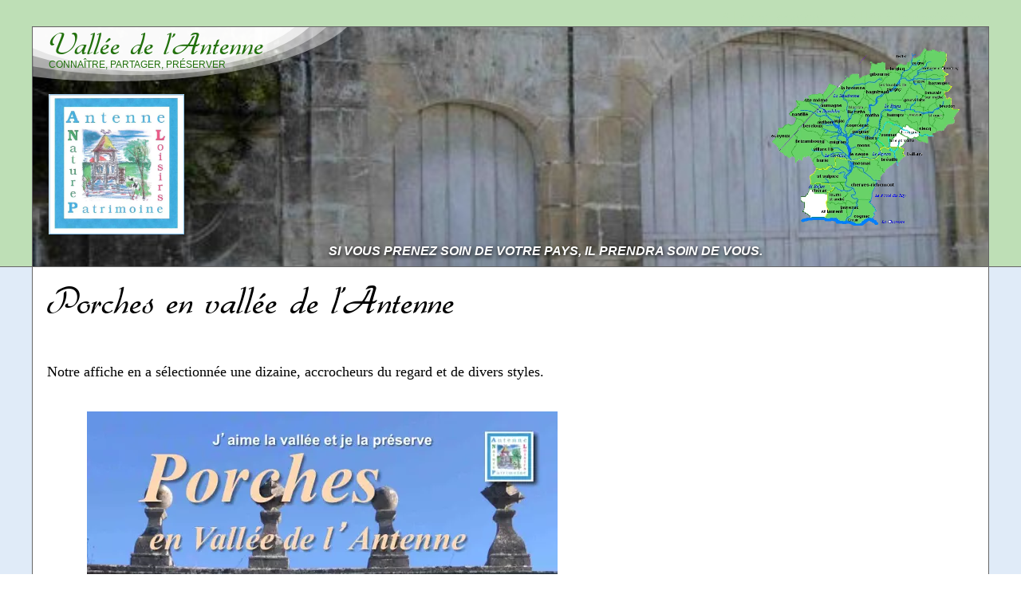

--- FILE ---
content_type: text/html; charset=utf-8
request_url: https://www.valleedelantenne.info/spip.php?article1035
body_size: 40664
content:
<!DOCTYPE html PUBLIC "-//W3C//DTD XHTML 1.0 Transitional//EN" "http://www.w3.org/TR/xhtml1/DTD/xhtml1-transitional.dtd">
<html xmlns="http://www.w3.org/1999/xhtml" xml:lang="fr" lang="fr" dir="ltr">
<head>
 
<title>Porches en vallée de l'Antenne - Vallée de l'Antenne</title>
<meta name="description" content=" Notre affiche en a s&#233;lectionn&#233;e une dizaine, accrocheurs du regard et de divers styles. " />

<style type='text/css'>img.adapt-img{max-width:100%;height:auto;}.adapt-img-wrapper {display:inline-block;max-width:100%;position:relative;background-position:center;background-size:cover;background-repeat:no-repeat;line-height:1px;overflow:hidden}.adapt-img-wrapper.intrinsic{display:block}.adapt-img-wrapper.intrinsic::before{content:'';display:block;height:0;width:100%;}.adapt-img-wrapper.intrinsic img{position:absolute;left:0;top:0;width:100%;height:auto;}.adapt-img-wrapper.loading:not(.loaded){background-size: cover;}@media (min-width:320.5px){.adapt-img-wrapper.intrinsic-desktop{display:block}.adapt-img-wrapper.intrinsic-desktop::before{content:'';display:block;height:0;width:100%;}.adapt-img-wrapper.intrinsic-desktop img{position:absolute;left:0;top:0;width:100%;height:auto;}}.adapt-img-background{width:100%;height:0}@media print{html .adapt-img-wrapper{background:none}}</style>
<!--[if !IE]><!--><script type='text/javascript'>/*<![CDATA[*/var adaptImgDocLength=146942;adaptImgAsyncStyles="picture.adapt-img-wrapper{background-size:0;}";adaptImgLazy=false;(function(){function d(a){var b=document.documentElement;b.className=b.className+" "+a}function f(a){var b=window.onload;window.onload="function"!=typeof window.onload?a:function(){b&&b();a()}}document.createElement("picture");adaptImgLazy&&d("lazy");var a=!1;if("undefined"!==typeof window.performance)a=window.performance.timing,a=(a=~~(adaptImgDocLength/(a.responseEnd-a.connectStart)))&&50>a;else{var c=navigator.connection||navigator.mozConnection||navigator.webkitConnection;"undefined"!==typeof c&&
(a=3==c.type||4==c.type||/^[23]g$/.test(c.type))}a&&d("aislow");var e=function(){var a=document.createElement("style");a.type="text/css";a.innerHTML=adaptImgAsyncStyles;var b=document.getElementsByTagName("style")[0];b.parentNode.insertBefore(a,b);window.matchMedia||window.onbeforeprint||beforePrint()};"undefined"!==typeof jQuery?jQuery(function(){jQuery(window).on('load',e)}):f(e)})();/*]]>*/</script>

<!--<![endif]-->
<link rel="alternate" type="application/rss+xml" title="Auteurs" href="spip.php?page=backend&amp;id_auteur[]=2" />
<meta http-equiv="Content-Type" content="text/html; charset=utf-8" />
<meta name="generator" content="SPIP 4.4.7" />
<link rel="alternate" type="application/rss+xml" title="Syndiquer tout le site" href="spip.php?page=backend" />
<link rel='stylesheet' href='local/cache-css/ca31d3ed57eb7fe1dbf3b70399a5cceb.css?1765020846' type='text/css' />




<script>
var mediabox_settings={"auto_detect":true,"ns":"box","tt_img":true,"sel_g":"#documents_portfolio a[type='image\/jpeg'],#documents_portfolio a[type='image\/png'],#documents_portfolio a[type='image\/gif']","sel_c":".mediabox","str_ssStart":"Diaporama","str_ssStop":"Arr\u00eater","str_cur":"{current}\/{total}","str_prev":"Pr\u00e9c\u00e9dent","str_next":"Suivant","str_close":"Fermer","str_loading":"Chargement\u2026","str_petc":"Taper \u2019Echap\u2019 pour fermer","str_dialTitDef":"Boite de dialogue","str_dialTitMed":"Affichage d\u2019un media","splash_url":"","lity":{"skin":"_simple-dark","maxWidth":"90%","maxHeight":"90%","minWidth":"400px","minHeight":"","slideshow_speed":"2500","opacite":"0.9","defaultCaptionState":"expanded"}};
</script>
<!-- insert_head_css -->




<script type='text/javascript'>/*<![CDATA[*/
(function(i,s,o,g,r,a,m){i['GoogleAnalyticsObject']=r;i[r]=i[r]||function(){ (i[r].q=i[r].q||[]).push(arguments)},i[r].l=1*new Date();a=s.createElement(o), m=s.getElementsByTagName(o)[0];a.async=1;a.src=g;m.parentNode.insertBefore(a,m) })
(window,document,'script','//www.google-analytics.com/analytics.js','ga');
ga('create', 'UA-10265126-1');
ga('send', 'pageview');
/*]]>*/</script>
<script type='text/javascript' src='local/cache-js/cb715c94722ee7faa6aae8ac633c183f.js?1765020846'></script>












<!-- insert_head -->





<link rel="shortcut icon" href="local/cache-gd2/25/445e1d3081660e59f8927a3de81d6c.ico?1749717065" type="image/x-icon" />
<link rel="apple-touch-icon" sizes="57x57" href="local/cache-gd2/ae/90971e1c7fe9142f68eb622200085f.jpg?1749717153" />
<link rel="apple-touch-icon" sizes="114x114" href="local/cache-gd2/5d/cf21c2910217bcdccd310c8da74fe2.jpg?1749717152" />
<link rel="apple-touch-icon" sizes="72x72" href="local/cache-gd2/be/82dcf80926058bfccfe00a19cdd800.jpg?1749717153" />
<link rel="apple-touch-icon" sizes="144x144" href="local/cache-gd2/d3/bf82524882e84227f5f182851d2047.jpg?1749717151" />
<link rel="apple-touch-icon" sizes="60x60" href="local/cache-gd2/e9/ace862ab4355fb56a9b6a04b0de64c.jpg?1749717153" />
<link rel="apple-touch-icon" sizes="120x120" href="local/cache-gd2/20/70f9ec094e4a3d810213626291798f.jpg?1749717153" />
<link rel="apple-touch-icon" sizes="76x76" href="local/cache-gd2/0f/f8c5bcd4595ee7b2892c7fa073c74b.jpg?1749717153" />
<link rel="icon" type="image/png" href="local/cache-gd2/09/012157f3b843cb2d059440109070c6.jpg?1749717153" sizes="96x96" />
<link rel="icon" type="image/png" href="local/cache-gd2/85/d8ea8dba014e7660ebf9fde6a543fb.jpg?1749717152" sizes="16x16" />
<link rel="icon" type="image/png" href="local/cache-gd2/76/73793858cd1955813ec3a059bf03f0.jpg?1749717065" sizes="32x32" />
<link rel="icon" type="image/png" href="local/cache-gd2/49/99db1ee38c24b5aa2b97c2fe482da1.jpg?1749717152" sizes="192x192" />
<meta name="msapplication-TileImage" content="local/cache-gd2/5d/cf21c2910217bcdccd310c8da74fe2.jpg?1749717152" />

<meta name="msapplication-TileColor" content="#b5ccd2" />
<meta name="theme-color" content="#b5ccd2" /><link rel="alternate" type="application/json+oembed" href="https://www.valleedelantenne.info/oembed.api/?format=json&amp;url=https%3A%2F%2Fwww.valleedelantenne.info%2Fspip.php%3Farticle1035" />
<style type="text/css">

	
	
	#nomsitespip{	
		background-image:url(local/cache-gd2/23/97db475bc5300f7b8d1d9a9187b769.jpg?1749788424);
	}
	
	

</style></head>
<body class="page_article">
<!-- wrap starts here -->
<div id="page">
	
	<div id="entete">
		<div class="marge">
			<div id="evitement">
	<a href="#contenu">Aller au contenu</a>
	<a href="#navigation">Aller à la navigation</a>
</div>
<div id="nomsitespip">
	<a rel="start home" href="https://www.valleedelantenne.info/" class="nomsitespip-titre" title="Accueil">Vallée de l&#8217;Antenne</a>
	<div class="slogan-site">Connaître, Partager, Préserver</div>
	<div class="logo-site"><picture class="adapt-img-wrapper c2275409262 jpg" style="background-image:url([data-uri])">
<!--[if IE 9]><video style="display: none;"><![endif]--><source media="(-webkit-min-device-pixel-ratio: 2), (min-resolution: 2dppx)" srcset="local/adapt-img/160/20x/IMG/logo/siteon0.jpg@.webp?1749864244 320w, local/adapt-img/320/20x/IMG/logo/siteon0.jpg@.webp?1749860594 640w, local/adapt-img/480/20x/IMG/logo/siteon0.jpg@.webp?1749861399 960w, local/adapt-img/590/20x/IMG/logo/siteon0.jpg@.webp?1749827226 1180w" sizes="(min-width: 590px) 590px, 100vw" type="image/webp"><source media="(-webkit-min-device-pixel-ratio: 2), (min-resolution: 2dppx)" srcset="local/adapt-img/160/20x/IMG/logo/siteon0.jpg?1749867128 320w, local/adapt-img/320/20x/IMG/logo/siteon0.jpg?1749865668 640w, local/adapt-img/480/20x/IMG/logo/siteon0.jpg?1749866399 960w, local/adapt-img/590/20x/IMG/logo/siteon0.jpg?1749827134 1180w" sizes="(min-width: 590px) 590px, 100vw" type="image/jpeg"><source media="(-webkit-min-device-pixel-ratio: 1.5), (min-resolution: 1.5dppx)" srcset="local/adapt-img/160/15x/IMG/logo/siteon0.jpg@.webp?1749862180 240w, local/adapt-img/320/15x/IMG/logo/siteon0.jpg@.webp?1749860796 480w, local/adapt-img/480/15x/IMG/logo/siteon0.jpg@.webp?1749860308 720w, local/adapt-img/590/15x/IMG/logo/siteon0.jpg@.webp?1749836295 885w" sizes="(min-width: 590px) 590px, 100vw" type="image/webp"><source media="(-webkit-min-device-pixel-ratio: 1.5), (min-resolution: 1.5dppx)" srcset="local/adapt-img/160/15x/IMG/logo/siteon0.jpg?1749860364 240w, local/adapt-img/320/15x/IMG/logo/siteon0.jpg?1749864062 480w, local/adapt-img/480/15x/IMG/logo/siteon0.jpg?1749860356 720w, local/adapt-img/590/15x/IMG/logo/siteon0.jpg?1749860361 885w" sizes="(min-width: 590px) 590px, 100vw" type="image/jpeg"><source media="(-webkit-min-device-pixel-ratio: 1), (min-resolution: 1dppx)" srcset="local/adapt-img/160/10x/IMG/logo/siteon0.jpg@.webp?1749862374 160w, local/adapt-img/320/10x/IMG/logo/siteon0.jpg@.webp?1749860313 320w, local/adapt-img/480/10x/IMG/logo/siteon0.jpg@.webp?1749860349 480w, local/adapt-img/590/10x/IMG/logo/siteon0.jpg@.webp?1749828046 590w" sizes="(min-width: 590px) 590px, 100vw" type="image/webp"><!--[if IE 9]></video><![endif]-->
<img src='local/adapt-img/590/10x/IMG/logo/siteon0.jpg?1749717365' class='adapt-img spip_logo' width='590' height='610'
	alt="" srcset='local/adapt-img/160/10x/IMG/logo/siteon0.jpg?1749860333 160w, local/adapt-img/320/10x/IMG/logo/siteon0.jpg?1749860996 320w, local/adapt-img/480/10x/IMG/logo/siteon0.jpg?1749865851 480w, local/adapt-img/590/10x/IMG/logo/siteon0.jpg?1749717365 590w' sizes='(min-width: 590px) 590px, 100vw' /></picture></div>
	<div class="slogan-site-2">Si vous prenez soin de votre pays, il prendra soin de vous.</div>
	<div class="carte-head"><a href="squelettes/img/carte_2022.png" class="mediabox"><picture class="adapt-img-wrapper c1797432592 png" style="background-image:url([data-uri])">
<!--[if IE 9]><video style="display: none;"><![endif]--><source media="(-webkit-min-device-pixel-ratio: 2), (min-resolution: 2dppx)" srcset="local/adapt-img/160/20x/squelettes/img/carte_2022.png@.webp?1749860379 320w, local/adapt-img/320/20x/squelettes/img/carte_2022.png@.webp?1749862753 640w, local/adapt-img/480/20x/squelettes/img/carte_2022.png@.webp?1749860592 960w, local/adapt-img/549/20x/squelettes/img/carte_2022.png@.webp?1749827226 1098w" sizes="(min-width: 590px) 590px, 100vw" type="image/webp"><source media="(-webkit-min-device-pixel-ratio: 2), (min-resolution: 2dppx)" srcset="local/adapt-img/160/20x/squelettes/img/carte_2022.png?1724343384 320w, local/adapt-img/320/20x/squelettes/img/carte_2022.png?1724343384 640w, local/adapt-img/480/20x/squelettes/img/carte_2022.png?1724343386 960w, local/adapt-img/549/20x/squelettes/img/carte_2022.png?1723889412 1098w" sizes="(min-width: 590px) 590px, 100vw" type="image/png"><source media="(-webkit-min-device-pixel-ratio: 1.5), (min-resolution: 1.5dppx)" srcset="local/adapt-img/160/15x/squelettes/img/carte_2022.png@.webp?1749860344 240w, local/adapt-img/320/15x/squelettes/img/carte_2022.png@.webp?1749860382 480w, local/adapt-img/480/15x/squelettes/img/carte_2022.png@.webp?1749861201 720w, local/adapt-img/549/15x/squelettes/img/carte_2022.png@.webp?1749836295 824w" sizes="(min-width: 590px) 590px, 100vw" type="image/webp"><source media="(-webkit-min-device-pixel-ratio: 1.5), (min-resolution: 1.5dppx)" srcset="local/adapt-img/160/15x/squelettes/img/carte_2022.png?1724343384 240w, local/adapt-img/320/15x/squelettes/img/carte_2022.png?1724343384 480w, local/adapt-img/480/15x/squelettes/img/carte_2022.png?1724343385 720w, local/adapt-img/549/15x/squelettes/img/carte_2022.png?1724227833 824w" sizes="(min-width: 590px) 590px, 100vw" type="image/png"><source media="(-webkit-min-device-pixel-ratio: 1), (min-resolution: 1dppx)" srcset="local/adapt-img/160/10x/squelettes/img/carte_2022.png@.webp?1749863509 160w, local/adapt-img/320/10x/squelettes/img/carte_2022.png@.webp?1749860331 320w, local/adapt-img/480/10x/squelettes/img/carte_2022.png@.webp?1749860994 480w, local/adapt-img/549/10x/squelettes/img/carte_2022.png@.webp?1749828045 549w" sizes="(min-width: 590px) 590px, 100vw" type="image/webp"><!--[if IE 9]></video><![endif]-->
<img src='local/adapt-img/549/10x/squelettes/img/carte_2022.png?1723820756' width="549" height="549" alt="" class='adapt-img' srcset='local/adapt-img/160/10x/squelettes/img/carte_2022.png?1724343384 160w, local/adapt-img/320/10x/squelettes/img/carte_2022.png?1724343384 320w, local/adapt-img/480/10x/squelettes/img/carte_2022.png?1724343385 480w, local/adapt-img/549/10x/squelettes/img/carte_2022.png?1723820756 549w' sizes='(min-width: 590px) 590px, 100vw' /></picture></a></div>
</div>		</div>
	</div>
	
	<div id="conteneur">
		<div class="marge">
			<div id="centre">
				<!-- navigation -->
				<div id="navigation" class="robots-nocontent">
					<a name="navigation"></a>
					
					 
						<div class="recherche-wrapper">
	<div class="formulaire_spip formulaire_recherche" id="formulaire_recherche">
<form action="spip.php?page=recherche" method="get"><div class="editer-groupe">
	<input name="page" value="recherche" type="hidden"
>
	
	<label for="recherche">Rechercher :</label>
	<input type="search" class="search text" size="10" name="recherche" id="recherche" accesskey="4" autocapitalize="off" autocorrect="off"
	/><input type="submit" class="btn submit" value="&gt;&gt;" title="Rechercher" />
</div></form>
</div>
</div>


<div class="contact-wrapper">
	<a href="spip.php?page=contact" style="color:#3aa4d9;text-decoration:none;">Contactez-nous &nbsp;<img src="plugins/skel/img/mail-fill.png" alt="" width='22' height='20' /></a>
</div>




<div class="menu">
	<h2 class='typo'>Dans la Vallée</h2>
	
	<ul class="rubriques">
		
			<li class="off">
				<a href="#" class="fold">+</a>
				<a href="spip.php?rubrique11">Découvrir, apprécier</a>

				
				<ul class="articles">
	
		<li class="off"><a href="spip.php?article1267">Appel aux insolites</a></li>
	
		<li class="off"><a href="spip.php?article789">Conférences et causeries d&#8217;ANLP</a></li>
	
		<li class="off"><a href="spip.php?article1253">L&#8217;affiche de ma commune</a></li>
	
		<li class="off"><a href="spip.php?article1265">Une affiche gratuite pour 3 Livrets</a></li>
	
	</ul>				
				
					<ul class="rubriques">
						
							<li class="off">
								 <a href="#" class="fold">+</a>
								<a href="spip.php?rubrique60">Sentiers Coup d&#8217;Coeur</a>
								
								<ul class="articles">
	
		<li class="off"><a href="spip.php?article1313">Avec Saint Martin en vallée de l&#8217;Antenne</a></li>
	
		<li class="off"><a href="spip.php?article1347">Javrezac - Richemont en boucle</a></li>
	
		<li class="off"><a href="spip.php?article1047">La carte des Sentiers Patrimoines d&#8217;ANLP</a></li>
	
		<li class="off"><a href="spip.php?article428">Le sentier d&#8217;Angelier... en famille</a></li>
	
		<li class="off"><a href="spip.php?article670">Le sentier des 10 lavoirs</a></li>
	
		<li class="off"><a href="spip.php?article1040">Le sentier des 3 coués</a></li>
	
		<li class="off"><a href="spip.php?article1028">Le sentier des 7 sources</a></li>
	
		<li class="off"><a href="spip.php?article605">Le sentier des 9 moulins</a></li>
	
		<li class="off"><a href="spip.php?article774">Le sentier des arbres et des sources du Ribelot</a></li>
	
		<li class="off"><a href="spip.php?article620">Le sentier des Essarts</a></li>
	
		<li class="off"><a href="spip.php?article1361">Les surprises du canal Jean Simon à Cognac</a></li>
	
		<li class="off"><a href="spip.php?article1136">Sources de la Guienne et plâtrières de Nantillé</a></li>
	
		<li class="off"><a href="spip.php?article787">Un GR dans la vallée&nbsp;: le GR4</a></li>
	
		<li class="off"><a href="spip.php?article127">Venelles et safran à Javrezac</a></li>
	
	</ul>								
								
							</li>
						
							<li class="off">
								 <a href="#" class="fold">+</a>
								<a href="spip.php?rubrique62">Artistes, jardins, musées</a>
								
								<ul class="articles">
	
		<li class="off"><a href="spip.php?article1225">Eve Baurens aux Récollets Cognac</a></li>
	
		<li class="off"><a href="spip.php?article698">Frank Vriet, disciple de Gabriel Albert</a></li>
	
		<li class="off"><a href="spip.php?article368">Gabriel Albert et son Jardin extraordinaire</a></li>
	
		<li class="off"><a href="spip.php?article288">Géo Maresté, un grand peintre cognaçais</a></li>
	
		<li class="off"><a href="spip.php?article963">Gino Charpentier, l&#8217;incontournable</a></li>
	
		<li class="off"><a href="spip.php?article686">Hommage à la mosaïque</a></li>
	
		<li class="off"><a href="spip.php?article640">Ismael Villéger et la Maison de la Gaieté à Chérac</a></li>
	
		<li class="off"><a href="spip.php?article384">Jacky Cognolato à Cherves</a></li>
	
		<li class="off"><a href="spip.php?article602">Jacky Cognolato expose à Cognac</a></li>
	
		<li class="off"><a href="spip.php?article861">L&#8217;Espace Découverte en Pays du Cognac</a></li>
	
		<li class="off"><a href="spip.php?article878">le Jardin extraordinaire de Gabriel Albert</a></li>
	
		<li class="off"><a href="spip.php?article381">Les artistes s&#8217;exposent à Richemont</a></li>
	
		<li class="off"><a href="spip.php?article267">les arts du bois</a></li>
	
		<li class="off"><a href="spip.php?article76">les arts plastiques</a></li>
	
		<li class="off"><a href="spip.php?article759">Les fractales de Pierre Collenot</a></li>
	
		<li class="off"><a href="spip.php?article678">Les toniques Binuchards</a></li>
	
		<li class="off"><a href="spip.php?article369">Louis Auguin et les amis saintongeais de Courbet</a></li>
	
		<li class="off"><a href="spip.php?article394">Marie-Claire Pajeile à Bréville</a></li>
	
		<li class="off"><a href="spip.php?article934">Marie-Laure Bourbon mosaïste</a></li>
	
		<li class="off"><a href="spip.php?article1227">Michèle Billion à Matha</a></li>
	
		<li class="off"><a href="spip.php?article385">Miguel Lebron à Javrezac</a></li>
	
		<li class="off"><a href="spip.php?article651">Noé Bourgoin ou le talent photographique</a></li>
	
		<li class="off"><a href="spip.php?article745">Noé Bourgouin regarde Matha le 27/7</a></li>
	
		<li class="off"><a href="spip.php?article896">Olivier Dixneuf et le métal réenchanté </a></li>
	
		<li class="off"><a href="spip.php?article395">Pierre Collenot et ses fractales</a></li>
	
		<li class="off"><a href="spip.php?article567">Pierre Viaud et ses aquarelles</a></li>
	
		<li class="off"><a href="spip.php?article713">Un circuit de l&#8217;Art Singulier dans la vallée</a></li>
	
	</ul>								
								
					<ul class="rubriques">
						
							<li class="off">
								 <a href="#" class="fold">+</a>
								<a href="spip.php?rubrique144">musées dans la vallée</a>
								
								<ul class="articles">
	
		<li class="off"><a href="spip.php?article754">Inauguration des musées de Bazauges</a></li>
	
		<li class="off"><a href="spip.php?article871">Le musée des pétrolophages</a></li>
	
		<li class="off"><a href="spip.php?article856">Les 14 musées de la vallée</a></li>
	
		<li class="off"><a href="spip.php?article612">Un écomusée surprenant à Migron</a></li>
	
		<li class="off"><a href="spip.php?article852">Un musée de la vie rurale à Sonnac</a></li>
	
	</ul>								
								
							</li>
						
							<li class="off">
								 <a href="#" class="fold">+</a>
								<a href="spip.php?rubrique155">les jardins remarquables </a>
								
								<ul class="articles">
	
		<li class="off"><a href="spip.php?article775">Le fabuleux Jardin de Gabriel Albert</a></li>
	
		<li class="off"><a href="spip.php?article1335">Le Jardin original de Liane à Villars-les-bois</a></li>
	
	</ul>								
								
							</li>
						
							<li class="off">
								 <a href="#" class="fold">+</a>
								<a href="spip.php?rubrique156">en cours</a>
								
																
								
							</li>
						
					</ul>
				
							</li>
						
							<li class="off">
								 <a href="#" class="fold">+</a>
								<a href="spip.php?rubrique63">Fêtes, animations, traditions</a>
								
								<ul class="articles">
	
		<li class="off"><a href="spip.php?article480">Au fil du Briou à Haimps</a></li>
	
		<li class="off"><a href="spip.php?article656">Biennale Art et Bois à Bréville</a></li>
	
		<li class="off"><a href="spip.php?article375">des fours en fête</a></li>
	
		<li class="off"><a href="spip.php?article647">Foire aux pirons de Blanzac 18 mai</a></li>
	
		<li class="off"><a href="spip.php?article733">Foire aux pirons de Blanzac 24 mai 2015</a></li>
	
		<li class="off"><a href="spip.php?article614">la foire aux ânes à Haimps</a></li>
	
		<li class="off"><a href="spip.php?article744">La Foire aux ânes de Haimps le 23 août</a></li>
	
	</ul>								
								
							</li>
						
							<li class="off">
								 <a href="#" class="fold">+</a>
								<a href="spip.php?rubrique59">Se délecter de mille façons</a>
								
								<ul class="articles">
	
		<li class="off"><a href="spip.php?article1063">Circuits courts et marchés de pays </a></li>
	
		<li class="off"><a href="spip.php?article411">commerce équitable à Migron</a></li>
	
		<li class="off"><a href="spip.php?article1103">Le Bistrot des Arts à Bréville</a></li>
	
		<li class="off"><a href="spip.php?article209">le restaurant - galerie du Chêne Vert à Aumagne</a></li>
	
		<li class="off"><a href="spip.php?article1067">Les Fleurs du Malt à Matha</a></li>
	
		<li class="off"><a href="spip.php?article889">marché à la ferme aux portes de Cognac</a></li>
	
	</ul>								
								
							</li>
						
							<li class="off">
								 <a href="#" class="fold">+</a>
								<a href="spip.php?rubrique58">Dans les bras de Morphée</a>
								
								<ul class="articles">
	
		<li class="off"><a href="spip.php?article391">Camping et baignade à Thors</a></li>
	
		<li class="off"><a href="spip.php?article365">Des vacances à la campagne avec l&#8217;AFRIM</a></li>
	
		<li class="off"><a href="spip.php?article515">deux gîtes coup de coeur au Nord de la vallée</a></li>
	
		<li class="off"><a href="spip.php?article1348">Deux lits à baldaquin à vendre</a></li>
	
		<li class="off"><a href="spip.php?article679">Hôtel créatif à St-Sauvant</a></li>
	
		<li class="off"><a href="spip.php?article390">Hôtel sympa à Beauvais sur Matha</a></li>
	
		<li class="off"><a href="spip.php?article309">La Fabrique à Matha</a></li>
	
		<li class="off"><a href="spip.php?article294">Le moulin de Chazotte</a></li>
	
		<li class="off"><a href="spip.php?article56">Le moulin de Prézier et ses gîtes</a></li>
	
		<li class="off"><a href="spip.php?article295">Le moulin Vergnée au Seure</a></li>
	
		<li class="off"><a href="spip.php?article444">Le vallon de chez Gautier</a></li>
	
		<li class="off"><a href="spip.php?article293">Saut&#8217;Egail à Matha</a></li>
	
		<li class="off"><a href="spip.php?article1221">Une bonne adresse à Aujac</a></li>
	
	</ul>								
								
							</li>
						
							<li class="off">
								 <a href="#" class="fold">+</a>
								<a href="spip.php?rubrique61">Bouger&nbsp;: canoé, rando, pêche, VTT, cheval...</a>
								
								<ul class="articles">
	
		<li class="off"><a href="spip.php?article1386">De beaux points de vue sur la vallée</a></li>
	
		<li class="off"><a href="spip.php?article660">Les percherons de Massac</a></li>
	
	</ul>								
								
							</li>
						
					</ul>
				

			</li>
		
			<li class="off">
				<a href="#" class="fold">+</a>
				<a href="spip.php?rubrique2">L&#8217;eau, source de vie</a>

				
				<ul class="articles">
	
		<li class="off"><a href="spip.php?article1319">Douves dans la vallée</a></li>
	
		<li class="off"><a href="spip.php?article917">rivières disparues de Cognac</a></li>
	
	</ul>				
				
					<ul class="rubriques">
						
							<li class="off">
								 <a href="#" class="fold">+</a>
								<a href="spip.php?rubrique15">l&#8217;Antenne et ses affluents</a>
								
								<ul class="articles">
	
		<li class="off"><a href="spip.php?article398">affluents&nbsp;: une curieuse dénomination</a></li>
	
		<li class="off"><a href="spip.php?article352">L&#8217;Auriou</a></li>
	
		<li class="off"><a href="spip.php?article1169">La Courance devenant la Saudrenne</a></li>
	
		<li class="off"><a href="spip.php?article353">Le Briou</a></li>
	
		<li class="off"><a href="spip.php?article782">Le Dandelot (le grand)</a></li>
	
		<li class="off"><a href="spip.php?article797">Le graphe de l&#8217;Antenne et de ses affluents</a></li>
	
		<li class="off"><a href="spip.php?article499">le jeu des ruisseaux doublons</a></li>
	
		<li class="off"><a href="spip.php?article1365">Le P&#8217;tit Briou de ma jeunesse</a></li>
	
		<li class="off"><a href="spip.php?article351">le Ri Bellot, dernier affluent de la rive droite</a></li>
	
		<li class="off"><a href="spip.php?article1215">Les huit noms de l&#8217;Antenne</a></li>
	
		<li class="off"><a href="spip.php?article40">Plus de 30 affluents</a></li>
	
		<li class="off"><a href="spip.php?article342">Quand Souillac et Berlouze font Baronneau...</a></li>
	
	</ul>								
								
							</li>
						
							<li class="off">
								 <a href="#" class="fold">+</a>
								<a href="spip.php?rubrique16">sources et fontaines</a>
								
								<ul class="articles">
	
		<li class="off"><a href="spip.php?article1087">Font de la Roche restaurée</a></li>
	
		<li class="off"><a href="spip.php?article503">Font Hérisson à Villars les Bois et source du Souillac à Brizambourg</a></li>
	
		<li class="off"><a href="spip.php?article537">la Barbarelle à Bagnizeau</a></li>
	
		<li class="off"><a href="spip.php?article520">la fontaine d&#8217;Angelier à Cognac</a></li>
	
		<li class="off"><a href="spip.php?article163">la fontaine de Hollande à St Ouen la Thène</a></li>
	
		<li class="off"><a href="spip.php?article41">la fontaine de l&#8217;Auriou (du Loriou) à Aujac</a></li>
	
		<li class="off"><a href="spip.php?article502">la fontaine de Mirande à Cressé</a></li>
	
		<li class="off"><a href="spip.php?article164">la fontaine des lilas à Cressé</a></li>
	
		<li class="off"><a href="spip.php?article501">la fontaine du Diguet à St André</a></li>
	
		<li class="off"><a href="spip.php?article477">la fontaine du merle blanc à Haimps</a></li>
	
		<li class="off"><a href="spip.php?article1191">La source aux fées... à Crouin&nbsp;!</a></li>
	
		<li class="off"><a href="spip.php?article165">la source de chez Bujart à Cherves</a></li>
	
		<li class="off"><a href="spip.php?article134">la source du Ri Bellot à St Sulpice</a></li>
	
		<li class="off"><a href="spip.php?article521">le sentier des 13 fontaines de Burie</a></li>
	
		<li class="off"><a href="spip.php?article404">les 3 sources de l&#8217;Antenne à Fontaine-Chalendray</a></li>
	
		<li class="off"><a href="spip.php?article654">les 7 sources des Touches de Périgny</a></li>
	
		<li class="off"><a href="spip.php?article133">les fontaines de Charlemagne à Bresdon</a></li>
	
		<li class="off"><a href="spip.php?article522">Sources à Cherves de Cognac</a></li>
	
	</ul>								
								
							</li>
						
							<li class="off">
								 <a href="#" class="fold">+</a>
								<a href="spip.php?rubrique35">indispensables lavoirs</a>
								
								<ul class="articles">
	
		<li class="off"><a href="spip.php?article1066">Curieuse pierre au lavoir de Migron</a></li>
	
		<li class="off"><a href="spip.php?article523">le lavoir de Blanzac-lès-Matha</a></li>
	
		<li class="off"><a href="spip.php?article524">le lavoir de Chez Guillot à Fontaine-Chalendray</a></li>
	
		<li class="off"><a href="spip.php?article350">le lavoir de l&#8217;Ile Beau à Matha sauvé</a></li>
	
		<li class="off"><a href="spip.php?article1101">Le lavoir de la Férouze à Courcerac</a></li>
	
		<li class="off"><a href="spip.php?article1097">Le lavoir de la Perruge à Chérac</a></li>
	
		<li class="off"><a href="spip.php?article580">le lavoir du château à Authon</a></li>
	
		<li class="off"><a href="spip.php?article819">Les lavoirs d&#8217;Aujac</a></li>
	
		<li class="off"><a href="spip.php?article180">les lavoirs de Bagnizeau et de Haimps</a></li>
	
		<li class="off"><a href="spip.php?article1098">Les lavoirs de Bazauges</a></li>
	
		<li class="off"><a href="spip.php?article1099">Les lavoirs de Bresdon</a></li>
	
		<li class="off"><a href="spip.php?article820">Les lavoirs de Bréville</a></li>
	
		<li class="off"><a href="spip.php?article518">les lavoirs de Migron</a></li>
	
		<li class="off"><a href="spip.php?article181">Quelques exemples de lavoirs flottants... </a></li>
	
		<li class="off"><a href="spip.php?article1009">Une belle tradition de rénovation des lavoirs</a></li>
	
	</ul>								
								
					<ul class="rubriques">
						
							<li class="off">
								 <a href="#" class="fold">+</a>
								<a href="spip.php?rubrique152">Les lavoirs de Burie</a>
								
								<ul class="articles">
	
		<li class="off"><a href="spip.php?article868">La fontaine de chez Garnier</a></li>
	
		<li class="off"><a href="spip.php?article183">Le lavoir de la Fidélité</a></li>
	
		<li class="off"><a href="spip.php?article849">Le lavoir de la Font Sabot</a></li>
	
		<li class="off"><a href="spip.php?article1100">Les autres lavoirs de Burie</a></li>
	
	</ul>								
								
							</li>
						
							<li class="off">
								 <a href="#" class="fold">+</a>
								<a href="spip.php?rubrique148">Les lavoirs de Cherves Richemont</a>
								
								<ul class="articles">
	
		<li class="off"><a href="spip.php?article821">Le lavoir de Bricoine</a></li>
	
		<li class="off"><a href="spip.php?article822">Le lavoir de Chez Boisnard</a></li>
	
		<li class="off"><a href="spip.php?article825">Le lavoir de Font Noblet</a></li>
	
		<li class="off"><a href="spip.php?article553">le lavoir de l&#8217;Epine (ruines) </a></li>
	
		<li class="off"><a href="spip.php?article824">Le lavoir de la Cassotte</a></li>
	
		<li class="off"><a href="spip.php?article869">Le lavoir de la petite Houmade</a></li>
	
		<li class="off"><a href="spip.php?article182">Le lavoir du logis de Boussac</a></li>
	
		<li class="off"><a href="spip.php?article552">les lavoirs du Chausset et de Bujard-Lorgères </a></li>
	
		<li class="off"><a href="spip.php?article823">Les lavoirs fontaines de Fontenille et Saint Vivien</a></li>
	
	</ul>								
								
							</li>
						
							<li class="off">
								 <a href="#" class="fold">+</a>
								<a href="spip.php?rubrique157">Les lavoirs de Cognac</a>
								
								<ul class="articles">
	
		<li class="off"><a href="spip.php?article862">Le "creux à Charlotte"</a></li>
	
		<li class="off"><a href="spip.php?article865">Le bateau lavoir de Cognac</a></li>
	
		<li class="off"><a href="spip.php?article866">Le grand lavoir des rues Racine et de Marignan</a></li>
	
		<li class="off"><a href="spip.php?article863">Le lavoir de Saint Martin (à Cognac)</a></li>
	
		<li class="off"><a href="spip.php?article864">Le lavoir disparu de la Place du Lavoir</a></li>
	
	</ul>								
								
							</li>
						
							<li class="off">
								 <a href="#" class="fold">+</a>
								<a href="spip.php?rubrique151">Les lavoirs de Javrezac</a>
								
								<ul class="articles">
	
		<li class="off"><a href="spip.php?article554">le lavoir de la fontaine de Gâtechien à Javrezac</a></li>
	
		<li class="off"><a href="spip.php?article467">restauration du lavoir de Javrezac bourg</a></li>
	
	</ul>								
								
							</li>
						
							<li class="off">
								 <a href="#" class="fold">+</a>
								<a href="spip.php?rubrique150">Les lavoirs de St André de Cognac</a>
								
								<ul class="articles">
	
		<li class="off"><a href="spip.php?article809">le lavoir du Diguet</a></li>
	
		<li class="off"><a href="spip.php?article827">Les lavoirs de Chez les Longs</a></li>
	
		<li class="off"><a href="spip.php?article826">Les lavoirs de la Templerie</a></li>
	
		<li class="off"><a href="spip.php?article517">Les lavoirs du pont de Saint André</a></li>
	
	</ul>								
								
							</li>
						
							<li class="off">
								 <a href="#" class="fold">+</a>
								<a href="spip.php?rubrique147">Les lavoirs de St Sulpice de Cognac</a>
								
								<ul class="articles">
	
		<li class="off"><a href="spip.php?article867">Le faux lavoir de chez Landais</a></li>
	
		<li class="off"><a href="spip.php?article349">Le grand lavoir de Peuyon retrouvé</a></li>
	
		<li class="off"><a href="spip.php?article99">Le lavoir "impluvium" des Sept Fonts</a></li>
	
		<li class="off"><a href="spip.php?article813">Le lavoir à bujhée de la Plante</a></li>
	
		<li class="off"><a href="spip.php?article957">le lavoir à plots de Chez Billard</a></li>
	
		<li class="off"><a href="spip.php?article816">Le lavoir citerne de la Buetterie</a></li>
	
		<li class="off"><a href="spip.php?article811">Le lavoir de St Martin (à St Sulpice de Cognac)</a></li>
	
		<li class="off"><a href="spip.php?article815">Le lavoir du Petit Moulin </a></li>
	
		<li class="off"><a href="spip.php?article818">Le lavoir et la fontaine du Pont de St Sulpice</a></li>
	
		<li class="off"><a href="spip.php?article814">Les lavoirs de la Brousse, chez Gautier et Peuyon, </a></li>
	
	</ul>								
								
							</li>
						
							<li class="off">
								 <a href="#" class="fold">+</a>
								<a href="spip.php?rubrique149">Les lavoirs de Villars les Bois</a>
								
								<ul class="articles">
	
		<li class="off"><a href="spip.php?article812">Font Robert à Villars les Bois</a></li>
	
		<li class="off"><a href="spip.php?article751">Le lavoir de Mauzuit dégagé</a></li>
	
		<li class="off"><a href="spip.php?article519">2 lavoirs à Villars les Bois&nbsp;: Font Belle et Chez Bompain</a></li>
	
	</ul>								
								
							</li>
						
					</ul>
				
							</li>
						
							<li class="off">
								 <a href="#" class="fold">+</a>
								<a href="spip.php?rubrique34">les moulins à eau</a>
								
								<ul class="articles">
	
		<li class="off"><a href="spip.php?article246">la Petite Houmade (ruines) sur le Ri Bellot</a></li>
	
		<li class="off"><a href="spip.php?article178">le Grand Moulin restauré à Aujac</a></li>
	
		<li class="off"><a href="spip.php?article625">Le Livret des Moulins à eau est sorti</a></li>
	
		<li class="off"><a href="spip.php?article195">le moulin Blanc d&#8217;Aujac</a></li>
	
		<li class="off"><a href="spip.php?article197">le moulin Bonnet à Authon</a></li>
	
		<li class="off"><a href="spip.php?article194">le moulin Brun, ancien moulin du Prieur d&#8217;Aujac</a></li>
	
		<li class="off"><a href="spip.php?article423">le moulin d&#8217;Archambaud à Matha</a></li>
	
		<li class="off"><a href="spip.php?article245">le moulin de (la) Bricoine à Cherves</a></li>
	
		<li class="off"><a href="spip.php?article535">le moulin de Bagnizeau</a></li>
	
		<li class="off"><a href="spip.php?article247">le moulin de Bardon à Courcerac</a></li>
	
		<li class="off"><a href="spip.php?article1091">le moulin de Basses Rues à Richemont</a></li>
	
		<li class="off"><a href="spip.php?article248">le moulin de Chagnolet à Cressé</a></li>
	
		<li class="off"><a href="spip.php?article60">le moulin de Chazotte à Mesnac</a></li>
	
		<li class="off"><a href="spip.php?article177">le moulin de Chez Gautier</a></li>
	
		<li class="off"><a href="spip.php?article534">le moulin de Coulonge  à St Sulpice</a></li>
	
		<li class="off"><a href="spip.php?article424">le moulin de Jeudi à Matha</a></li>
	
		<li class="off"><a href="spip.php?article422">le moulin de Montils à Prignac</a></li>
	
		<li class="off"><a href="spip.php?article179">le moulin de Prézier à Cherves</a></li>
	
		<li class="off"><a href="spip.php?article278">le moulin de Romefort à Mons</a></li>
	
		<li class="off"><a href="spip.php?article1374">le moulin de St-Ouen-la-Thène sur le Briou</a></li>
	
		<li class="off"><a href="spip.php?article555">le moulin de Tournay à Migron</a></li>
	
		<li class="off"><a href="spip.php?article244">le moulin disparu de Boussac</a></li>
	
		<li class="off"><a href="spip.php?article196">le moulin du Bois à Aujac</a></li>
	
		<li class="off"><a href="spip.php?article193">le moulin Grelat, ancien moulin du Gué</a></li>
	
		<li class="off"><a href="spip.php?article277">le moulin Neuf à Mons</a></li>
	
		<li class="off"><a href="spip.php?article243">le moulin Noir de Beauvais sur Matha</a></li>
	
		<li class="off"><a href="spip.php?article359">le moulin Portier ou du bourg à Authon</a></li>
	
		<li class="off"><a href="spip.php?article360">le moulin Suché à Matha</a></li>
	
		<li class="off"><a href="spip.php?article879">le moulin Vergnée restauré à Le Seure</a></li>
	
		<li class="off"><a href="spip.php?article726">les 2 moulins de la Curée</a></li>
	
		<li class="off"><a href="spip.php?article242">les trois moulins de Javrezac</a></li>
	
		<li class="off"><a href="spip.php?article725">moulin de Chez Tricard à Migron</a></li>
	
	</ul>								
								
							</li>
						
							<li class="off">
								 <a href="#" class="fold">+</a>
								<a href="spip.php?rubrique130">cressonnières, anguillères, viviers</a>
								
								<ul class="articles">
	
		<li class="off"><a href="spip.php?article591">l&#8217;anguillère du château de Coulonges</a></li>
	
		<li class="off"><a href="spip.php?article1171">la cressonnière de La Templerie</a></li>
	
		<li class="off"><a href="spip.php?article1393">La cressonnière de Pëuyon d&#8217;en bas à St-Sulpice</a></li>
	
	</ul>								
								
							</li>
						
							<li class="off">
								 <a href="#" class="fold">+</a>
								<a href="spip.php?rubrique33">les puits et les pompes</a>
								
								<ul class="articles">
	
		<li class="off"><a href="spip.php?article1093">La pompe de St Laurent de Cognac</a></li>
	
		<li class="off"><a href="spip.php?article1003">Les 9 puits "obus" de la vallée</a></li>
	
		<li class="off"><a href="spip.php?article184">les puits mitoyens de Haimps</a></li>
	
		<li class="off"><a href="spip.php?article1044">Les puits sous auvent</a></li>
	
		<li class="off"><a href="spip.php?article154">Un puits à Thors</a></li>
	
		<li class="off"><a href="spip.php?article1118">Un puits fontaine migrateur</a></li>
	
	</ul>								
								
							</li>
						
							<li class="off">
								 <a href="#" class="fold">+</a>
								<a href="spip.php?rubrique136">Les gués... d&#8217;avant les ponts</a>
								
								<ul class="articles">
	
		<li class="off"><a href="spip.php?article1034">Des gués dans la vallée</a></li>
	
		<li class="off"><a href="spip.php?article354">le gué de Chevalon à Mons</a></li>
	
		<li class="off"><a href="spip.php?article98">le gué de Chez les Roux au Seure </a></li>
	
		<li class="off"><a href="spip.php?article695">le gué de la source de l&#8217;Antenne</a></li>
	
		<li class="off"><a href="spip.php?article137">le gué du Diguet à St André</a></li>
	
		<li class="off"><a href="spip.php?article427">le gué du pont Galant à Cherves</a></li>
	
		<li class="off"><a href="spip.php?article357">le gué pavé de Chez Landon</a></li>
	
		<li class="off"><a href="spip.php?article166">les gués de l&#8217;Antenne et du Ri Bellot à Bricoine</a></li>
	
		<li class="off"><a href="spip.php?article426">un gué "urbain" à Migron</a></li>
	
	</ul>								
								
							</li>
						
							<li class="off">
								 <a href="#" class="fold">+</a>
								<a href="spip.php?rubrique18">les coués</a>
								
								<ul class="articles">
	
		<li class="off"><a href="spip.php?article136">le coué de Coulonges à St Sulpice</a></li>
	
		<li class="off"><a href="spip.php?article138">le coué du Gour à Aujac</a></li>
	
		<li class="off"><a href="spip.php?article691">Le coué du moulin Bonnet à Authon</a></li>
	
		<li class="off"><a href="spip.php?article1031">Le coué du Riou</a></li>
	
		<li class="off"><a href="spip.php?article692">le coué du Veyron à Mesnac</a></li>
	
		<li class="off"><a href="spip.php?article693">le curieux faux coué de Prignac</a></li>
	
		<li class="off"><a href="spip.php?article42">le grand coué de Migron</a></li>
	
		<li class="off"><a href="spip.php?article43">un coué de Mesnac</a></li>
	
	</ul>								
								
							</li>
						
							<li class="off">
								 <a href="#" class="fold">+</a>
								<a href="spip.php?rubrique41">les ponts et passerelles</a>
								
								<ul class="articles">
	
		<li class="off"><a href="spip.php?article199">le pont de fer de St Sulpice</a></li>
	
		<li class="off"><a href="spip.php?article527">les 7 ponts du marais de Mons</a></li>
	
		<li class="off"><a href="spip.php?article200">les vieux ponts de St Sulpice</a></li>
	
		<li class="off"><a href="spip.php?article629">Pont voûté du 16è siècle</a></li>
	
		<li class="off"><a href="spip.php?article425">trois petits ponts anciens sur la vieille Antenne à Cherves</a></li>
	
	</ul>								
								
							</li>
						
							<li class="off">
								 <a href="#" class="fold">+</a>
								<a href="spip.php?rubrique127">les mares</a>
								
								<ul class="articles">
	
		<li class="off"><a href="spip.php?article588">l&#8217;inventaire des mares</a></li>
	
		<li class="off"><a href="spip.php?article577">la mare de Boisrond à Cherves</a></li>
	
		<li class="off"><a href="spip.php?article589">une bibliographie de la mare</a></li>
	
	</ul>								
								
							</li>
						
							<li class="off">
								 <a href="#" class="fold">+</a>
								<a href="spip.php?rubrique97">les étangs</a>
								
								<ul class="articles">
	
		<li class="off"><a href="spip.php?article478">l&#8217;étang de la Node à Gourvillette</a></li>
	
		<li class="off"><a href="spip.php?article479">les étangs de Champblanc à Orlut</a></li>
	
		<li class="off"><a href="spip.php?article187">les étangs de Thors</a></li>
	
	</ul>								
								
							</li>
						
							<li class="off">
								 <a href="#" class="fold">+</a>
								<a href="spip.php?rubrique17">zones humides et marais</a>
								
								<ul class="articles">
	
		<li class="off"><a href="spip.php?article44">les marais de Coulonge</a></li>
	
		<li class="off"><a href="spip.php?article1175">Les Zones Humides de Grand Cognac</a></li>
	
	</ul>								
								
							</li>
						
							<li class="off">
								 <a href="#" class="fold">+</a>
								<a href="spip.php?rubrique90">inondations et crues</a>
								
								<ul class="articles">
	
		<li class="off"><a href="spip.php?article216">la carte des crues centenales</a></li>
	
		<li class="off"><a href="spip.php?article135">Quand l&#8217;Antenne déborde</a></li>
	
	</ul>								
								
							</li>
						
					</ul>
				

			</li>
		
			<li class="off">
				<a href="#" class="fold">+</a>
				<a href="spip.php?rubrique1">Paysages, chemins, relief</a>

				
				<ul class="articles">
	
		<li class="off"><a href="spip.php?article1277">Tant de moulins à vent&nbsp;!</a></li>
	
		<li class="off"><a href="spip.php?article468">Une table d&#8217;orientation à Villars les bois</a></li>
	
	</ul>				
				
					<ul class="rubriques">
						
							<li class="off">
								 <a href="#" class="fold">+</a>
								<a href="spip.php?rubrique6">les paysages</a>
								
								<ul class="articles">
	
		<li class="off"><a href="spip.php?article1064">Affiche Paysages de la vallée</a></li>
	
		<li class="off"><a href="spip.php?article45">Quelques paysages de la vallée</a></li>
	
	</ul>								
								
							</li>
						
							<li class="off">
								 <a href="#" class="fold">+</a>
								<a href="spip.php?rubrique163">les chemins, traces du passé</a>
								
								<ul class="articles">
	
		<li class="off"><a href="spip.php?article966">De très anciens chemins dans la vallée</a></li>
	
		<li class="off"><a href="spip.php?article1073">Le chemin gaulois de Melle à Blaye</a></li>
	
		<li class="off"><a href="spip.php?article969">Protégeons les chemins avec ANLP</a></li>
	
		<li class="off"><a href="spip.php?article1072">Sentier du pont des gaulois à Chérac</a></li>
	
	</ul>								
								
							</li>
						
							<li class="off">
								 <a href="#" class="fold">+</a>
								<a href="spip.php?rubrique7">le relief de la vallée</a>
								
								<ul class="articles">
	
		<li class="off"><a href="spip.php?article39">Douceur et (bio)diversité&nbsp;: la carte en relief</a></li>
	
	</ul>								
								
							</li>
						
							<li class="off">
								 <a href="#" class="fold">+</a>
								<a href="spip.php?rubrique9">la géologie, le sous-sol</a>
								
								<ul class="articles">
	
		<li class="off"><a href="spip.php?article215">la carte géologique de la vallée</a></li>
	
		<li class="off"><a href="spip.php?article634">plâtrières, sablières, lagune préhistorique</a></li>
	
	</ul>								
								
							</li>
						
							<li class="off">
								 <a href="#" class="fold">+</a>
								<a href="spip.php?rubrique126">les grottes</a>
								
								<ul class="articles">
	
		<li class="off"><a href="spip.php?article892">la 2è grotte de St André</a></li>
	
		<li class="off"><a href="spip.php?article790">la grotte aux hyènes de Bois Roche</a></li>
	
		<li class="off"><a href="spip.php?article47">la grotte d&#8217;Angelier ou grotte Marcel Clouet</a></li>
	
		<li class="off"><a href="spip.php?article621">la grotte de Chez Les Longs</a></li>
	
	</ul>								
								
							</li>
						
							<li class="off">
								 <a href="#" class="fold">+</a>
								<a href="spip.php?rubrique158">les carrières</a>
								
								<ul class="articles">
	
		<li class="off"><a href="spip.php?article904">Les carrières de St Sulpice-de-Cognac</a></li>
	
	</ul>								
								
							</li>
						
							<li class="off">
								 <a href="#" class="fold">+</a>
								<a href="spip.php?rubrique139">les plâtrières</a>
								
								<ul class="articles">
	
		<li class="off"><a href="spip.php?article893">les plâtrières d&#8217;Ebéon</a></li>
	
		<li class="off"><a href="spip.php?article362">Les plâtrières de Nantillé</a></li>
	
	</ul>								
								
							</li>
						
							<li class="off">
								 <a href="#" class="fold">+</a>
								<a href="spip.php?rubrique141">les anciennes mines</a>
								
								<ul class="articles">
	
		<li class="off"><a href="spip.php?article795">Les anciennes mines de Villars-les-bois</a></li>
	
	</ul>								
								
							</li>
						
							<li class="off">
								 <a href="#" class="fold">+</a>
								<a href="spip.php?rubrique8">les sols</a>
								
								<ul class="articles">
	
		<li class="off"><a href="spip.php?article214">les cartes des sols et d&#8217;occupation des sols de la vallée</a></li>
	
		<li class="off"><a href="spip.php?article46">la plaine d&#8217;Aujac</a></li>
	
	</ul>								
								
							</li>
						
					</ul>
				

			</li>
		
			<li class="off">
				<a href="#" class="fold">+</a>
				<a href="spip.php?rubrique3">Une riche biodiversité</a>

				
				<ul class="articles">
	
		<li class="off"><a href="spip.php?article1432">Faune sauvage en vallée de l&#8217;Antenne</a></li>
	
		<li class="off"><a href="spip.php?article1307">La cistude est dans la vallée</a></li>
	
		<li class="off"><a href="spip.php?article1243">La genette, discrète et emblématique</a></li>
	
	</ul>				
				
					<ul class="rubriques">
						
							<li class="off">
								 <a href="#" class="fold">+</a>
								<a href="spip.php?rubrique21">Les arbres remarquables</a>
								
								<ul class="articles">
	
		<li class="off"><a href="spip.php?article944">Antique amandier en fleur à Burie</a></li>
	
		<li class="off"><a href="spip.php?article758">Arbres remarquables de la Vallée&nbsp;: une exposition à Richemont</a></li>
	
		<li class="off"><a href="spip.php?article315">cèdres du Liban</a></li>
	
		<li class="off"><a href="spip.php?article176">chêne ancien à Cherves</a></li>
	
		<li class="off"><a href="spip.php?article314">chêne de Charles X à Bagnizeau</a></li>
	
		<li class="off"><a href="spip.php?article221">chêne pédonculé à la Templerie</a></li>
	
		<li class="off"><a href="spip.php?article316">chêne pédonculé au Seure</a></li>
	
		<li class="off"><a href="spip.php?article361">chêne pédonculé majestueux chez Gestreau</a></li>
	
		<li class="off"><a href="spip.php?article219">chêne vert de Goulebeneze à Montigny (Burie)</a></li>
	
		<li class="off"><a href="spip.php?article223">cormier à Cognac au bord de l&#8217;Antenne</a></li>
	
		<li class="off"><a href="spip.php?article392">cyprès chauve à Matha</a></li>
	
		<li class="off"><a href="spip.php?article317">cyprès rouge à Richemont</a></li>
	
		<li class="off"><a href="spip.php?article500">deux saules anciens à Bazauges</a></li>
	
		<li class="off"><a href="spip.php?article220">érable de Montpellier à Cressé</a></li>
	
		<li class="off"><a href="spip.php?article224">figuier vénérable à Aujac</a></li>
	
		<li class="off"><a href="spip.php?article225">grand poirier à Masseville </a></li>
	
		<li class="off"><a href="spip.php?article683">Le Chêne de François 1er, Arbre de l&#8217;année</a></li>
	
		<li class="off"><a href="spip.php?article968">Le dépliant ANLP Protégeons les arbres</a></li>
	
		<li class="off"><a href="spip.php?article222">marronnier aux Bernardières à Migron</a></li>
	
		<li class="off"><a href="spip.php?article218">peuplier noir à l&#8217;Epine (Cherves)</a></li>
	
		<li class="off"><a href="spip.php?article313">platane multiséculaire à Matha</a></li>
	
		<li class="off"><a href="spip.php?article115">projet d&#8217;affiche des arbres remarquables</a></li>
	
		<li class="off"><a href="spip.php?article226">saule pleureur à Cressé</a></li>
	
		<li class="off"><a href="spip.php?article1096">Saules marsault en bouquet</a></li>
	
		<li class="off"><a href="spip.php?article318">tilleul au Logis de Fresneau à Haimps</a></li>
	
		<li class="off"><a href="spip.php?article227">tilleul de la liberté sur la Via Agrippa côté Cherves</a></li>
	
		<li class="off"><a href="spip.php?article319">tilleuls frères à La Plante - St Sulpice de Cognac</a></li>
	
	</ul>								
								
							</li>
						
							<li class="off">
								 <a href="#" class="fold">+</a>
								<a href="spip.php?rubrique137">arbres remarquables disparus </a>
								
								<ul class="articles">
	
		<li class="off"><a href="spip.php?article1287">Arbres disparus de Cognac</a></li>
	
		<li class="off"><a href="spip.php?article710">Le vieil orme de Courcerac</a></li>
	
	</ul>								
								
							</li>
						
							<li class="off">
								 <a href="#" class="fold">+</a>
								<a href="spip.php?rubrique123">les orchidées</a>
								
								<ul class="articles">
	
		<li class="off"><a href="spip.php?article435">dépliant "Protégeons les orchidées"</a></li>
	
		<li class="off"><a href="spip.php?article659">l&#8217;ophrys de Gascogne</a></li>
	
		<li class="off"><a href="spip.php?article549">l&#8217;ophrys mouche</a></li>
	
		<li class="off"><a href="spip.php?article570">l&#8217;orchidée homme pendu</a></li>
	
		<li class="off"><a href="spip.php?article96">l&#8217;orchis à deux feuilles</a></li>
	
		<li class="off"><a href="spip.php?article571">l&#8217;orchis bouc</a></li>
	
		<li class="off"><a href="spip.php?article546">l&#8217;orchis de Fuchs</a></li>
	
		<li class="off"><a href="spip.php?article92">l&#8217;orchis fragrans</a></li>
	
		<li class="off"><a href="spip.php?article685">l&#8217;orchis incarnat ou à feuilles rondes</a></li>
	
		<li class="off"><a href="spip.php?article550">l&#8217;orchis pourpre</a></li>
	
		<li class="off"><a href="spip.php?article548">l&#8217;orchis pyramidal</a></li>
	
		<li class="off"><a href="spip.php?article564">l&#8217;orchis singe</a></li>
	
		<li class="off"><a href="spip.php?article547">l&#8217;orchis tâcheté ou maculé</a></li>
	
		<li class="off"><a href="spip.php?article565">l&#8217;orchis verdâtre</a></li>
	
		<li class="off"><a href="spip.php?article91">la céphalantère rouge</a></li>
	
		<li class="off"><a href="spip.php?article569">la listère à feuilles ovales</a></li>
	
		<li class="off"><a href="spip.php?article566">la spirante d&#8217;automne</a></li>
	
		<li class="off"><a href="spip.php?article545">les céphalanthères blanches</a></li>
	
		<li class="off"><a href="spip.php?article563">les épipactis de Müller et helléborine</a></li>
	
	</ul>								
								
							</li>
						
							<li class="off">
								 <a href="#" class="fold">+</a>
								<a href="spip.php?rubrique120">Un Atlas de la Biodiversité Communale</a>
								
								<ul class="articles">
	
		<li class="off"><a href="spip.php?article619">Atlas de la Biodiversité à Cherves le 15 novembre</a></li>
	
		<li class="off"><a href="spip.php?article509">Calendrier des fleurs et des jours</a></li>
	
		<li class="off"><a href="spip.php?article505">découvrir l&#8217;environnement - juin 2012 </a></li>
	
		<li class="off"><a href="spip.php?article504">les enfants créateurs - printemps 2012</a></li>
	
		<li class="off"><a href="spip.php?article506">nourrir les oiseaux -  hiver 2011</a></li>
	
		<li class="off"><a href="spip.php?article508">plantons des arbres - printemps 2011</a></li>
	
		<li class="off"><a href="spip.php?article507">qui vient à la mangeoire&nbsp;? automne 2011</a></li>
	
	</ul>								
								
							</li>
						
							<li class="off">
								 <a href="#" class="fold">+</a>
								<a href="spip.php?rubrique19">les plantes à fleur</a>
								
								<ul class="articles">
	
		<li class="off"><a href="spip.php?article93">l&#8217;ancolie commune</a></li>
	
		<li class="off"><a href="spip.php?article419">l&#8217;anémone fausse renoncule</a></li>
	
		<li class="off"><a href="spip.php?article414">l&#8217;aspergette ou ornithogale des Pyrénées</a></li>
	
		<li class="off"><a href="spip.php?article495">l&#8217;euphraise dressée ou casse-lunettes</a></li>
	
		<li class="off"><a href="spip.php?article529">l&#8217;herbe au sorcier, la circé de Paris</a></li>
	
		<li class="off"><a href="spip.php?article403">l&#8217;inule à feuille de saule</a></li>
	
		<li class="off"><a href="spip.php?article497">l&#8217;iris fétide</a></li>
	
		<li class="off"><a href="spip.php?article148">l&#8217;oeillet velu</a></li>
	
		<li class="off"><a href="spip.php?article144">l&#8217;onagre</a></li>
	
		<li class="off"><a href="spip.php?article149">l&#8217;orchis singe</a></li>
	
		<li class="off"><a href="spip.php?article167">la bétoine officinale ou épiaire vulgaire</a></li>
	
		<li class="off"><a href="spip.php?article875">la cardoncelle molle</a></li>
	
		<li class="off"><a href="spip.php?article657">la catananche céruléenne retrouvée</a></li>
	
		<li class="off"><a href="spip.php?article94">la dame de onze heures</a></li>
	
		<li class="off"><a href="spip.php?article402">la falcaire de rivin</a></li>
	
		<li class="off"><a href="spip.php?article49">la fritillaire pintade ou crête de peurot...</a></li>
	
		<li class="off"><a href="spip.php?article496">la gentianelle ou petite centaurée</a></li>
	
		<li class="off"><a href="spip.php?article1201">La gesse de Pannonie</a></li>
	
		<li class="off"><a href="spip.php?article876">la guimauve à feuilles de chanvre</a></li>
	
		<li class="off"><a href="spip.php?article416">la lysimaque à grappes</a></li>
	
		<li class="off"><a href="spip.php?article48">la mélitte à feuilles de mélisse</a></li>
	
		<li class="off"><a href="spip.php?article415">la passerage draba</a></li>
	
		<li class="off"><a href="spip.php?article146">la polygala</a></li>
	
		<li class="off"><a href="spip.php?article145">la sanicle d&#8217;Europe</a></li>
	
		<li class="off"><a href="spip.php?article147">la vipérine</a></li>
	
		<li class="off"><a href="spip.php?article95">le glaÏeul d&#8217;Illyrie</a></li>
	
		<li class="off"><a href="spip.php?article430">le grémil officinal ou l&#8217;herbe à la perle</a></li>
	
		<li class="off"><a href="spip.php?article1121">Le Jeu des 7 familles de plantes sauvages</a></li>
	
		<li class="off"><a href="spip.php?article413">le lamier amplexicaule</a></li>
	
		<li class="off"><a href="spip.php?article417">le mélampyre à crête</a></li>
	
		<li class="off"><a href="spip.php?article418">le mouron des champs</a></li>
	
		<li class="off"><a href="spip.php?article168">le phalangium à fleur de lys</a></li>
	
		<li class="off"><a href="spip.php?article169">le samole de Valérand</a></li>
	
		<li class="off"><a href="spip.php?article579">les linaires de la Vallée</a></li>
	
		<li class="off"><a href="spip.php?article1065">Les plantes "faux amis"</a></li>
	
		<li class="off"><a href="spip.php?article170">les salsifis à feuilles de poireau</a></li>
	
		<li class="off"><a href="spip.php?article1057">Livret Plantes sauvages de la vallée</a></li>
	
	</ul>								
								
							</li>
						
							<li class="off">
								 <a href="#" class="fold">+</a>
								<a href="spip.php?rubrique118">plantes disparues ou pas&nbsp;?</a>
								
								<ul class="articles">
	
		<li class="off"><a href="spip.php?article489">fritillaires pintades au bord du Briou en 1886</a></li>
	
		<li class="off"><a href="spip.php?article488">La flore des Touches de Périgny en 1899</a></li>
	
	</ul>								
								
							</li>
						
							<li class="off">
								 <a href="#" class="fold">+</a>
								<a href="spip.php?rubrique106">la flore de rive</a>
								
																
								
							</li>
						
							<li class="off">
								 <a href="#" class="fold">+</a>
								<a href="spip.php?rubrique117">les fruits d&#8217;ici et d&#8217;ailleurs</a>
								
								<ul class="articles">
	
		<li class="off"><a href="spip.php?article486">des nèfles&nbsp;!</a></li>
	
		<li class="off"><a href="spip.php?article703">pommes et poires locales</a></li>
	
	</ul>								
								
							</li>
						
							<li class="off">
								 <a href="#" class="fold">+</a>
								<a href="spip.php?rubrique23">les  papillons</a>
								
								<ul class="articles">
	
		<li class="off"><a href="spip.php?article434">dépliant "Protégeons les papillons"</a></li>
	
		<li class="off"><a href="spip.php?article253">L&#8217;Amaryllis</a></li>
	
		<li class="off"><a href="spip.php?article174">L&#8217;Azuré du serpolet</a></li>
	
		<li class="off"><a href="spip.php?article251">La Carte Géographique</a></li>
	
		<li class="off"><a href="spip.php?article158">La Mélitée du Plantain</a></li>
	
		<li class="off"><a href="spip.php?article156">Le Damier de la Succise</a></li>
	
		<li class="off"><a href="spip.php?article173">Le Demi-Deuil</a></li>
	
		<li class="off"><a href="spip.php?article161">Le Grand Nègre des Bois (Minois dryas)</a></li>
	
		<li class="off"><a href="spip.php?article175">Le Paon du jour</a></li>
	
		<li class="off"><a href="spip.php?article250">Le Robert le diable</a></li>
	
		<li class="off"><a href="spip.php?article254">Le Tabac d&#8217;Espagne</a></li>
	
		<li class="off"><a href="spip.php?article252">Le Vulcain</a></li>
	
		<li class="off"><a href="spip.php?article157">Les Aurore sont de sortie</a></li>
	
	</ul>								
								
							</li>
						
							<li class="off">
								 <a href="#" class="fold">+</a>
								<a href="spip.php?rubrique181">45 les insectes</a>
								
								<ul class="articles">
	
		<li class="off"><a href="spip.php?article1283">L&#8217;élégante Rosalia Alpina </a></li>
	
	</ul>								
								
							</li>
						
							<li class="off">
								 <a href="#" class="fold">+</a>
								<a href="spip.php?rubrique20">les arbustes</a>
								
								<ul class="articles">
	
		<li class="off"><a href="spip.php?article140">quelques arbustes de la vallée</a></li>
	
	</ul>								
								
							</li>
						
							<li class="off">
								 <a href="#" class="fold">+</a>
								<a href="spip.php?rubrique24">les oiseaux</a>
								
								<ul class="articles">
	
		<li class="off"><a href="spip.php?article690">Cigogne noire</a></li>
	
		<li class="off"><a href="spip.php?article639">Cigognes dans la vallée</a></li>
	
		<li class="off"><a href="spip.php?article487">Geai des chênes</a></li>
	
		<li class="off"><a href="spip.php?article541">Gobemouche noir</a></li>
	
		<li class="off"><a href="spip.php?article1094">Héron cendré et héronnière</a></li>
	
		<li class="off"><a href="spip.php?article455">l&#8217;accenteur mouchet</a></li>
	
		<li class="off"><a href="spip.php?article450">la fauvette à tête noire</a></li>
	
		<li class="off"><a href="spip.php?article443">la galinulle poule d&#8217;eau</a></li>
	
		<li class="off"><a href="spip.php?article451">la grive mauvis</a></li>
	
		<li class="off"><a href="spip.php?article452">la grive musicienne</a></li>
	
		<li class="off"><a href="spip.php?article791">La héronnière de Bouquessu</a></li>
	
		<li class="off"><a href="spip.php?article453">la mésange bleue</a></li>
	
		<li class="off"><a href="spip.php?article454">la mésange charbonnière</a></li>
	
		<li class="off"><a href="spip.php?article446">le bruant zizi</a></li>
	
		<li class="off"><a href="spip.php?article458">Le faucon crécerelle</a></li>
	
		<li class="off"><a href="spip.php?article439">le héron cendré</a></li>
	
		<li class="off"><a href="spip.php?article441">le hibou moyen-duc</a></li>
	
		<li class="off"><a href="spip.php?article438">le loriot</a></li>
	
		<li class="off"><a href="spip.php?article440">le pic-épeiche</a></li>
	
		<li class="off"><a href="spip.php?article442">le pic-vert</a></li>
	
		<li class="off"><a href="spip.php?article469">Le pigeon ramier</a></li>
	
		<li class="off"><a href="spip.php?article627">Le pouillot véloce</a></li>
	
		<li class="off"><a href="spip.php?article59">le pupu ou huppe faciée</a></li>
	
		<li class="off"><a href="spip.php?article460">Le roitelet à triple bandeau</a></li>
	
		<li class="off"><a href="spip.php?article462">Le rougequeue à front blanc</a></li>
	
		<li class="off"><a href="spip.php?article461">Le rougequeue noir</a></li>
	
		<li class="off"><a href="spip.php?article459">Le troglodyte mignon</a></li>
	
		<li class="off"><a href="spip.php?article542">Sittelle torchepot</a></li>
	
	</ul>								
								
							</li>
						
							<li class="off">
								 <a href="#" class="fold">+</a>
								<a href="spip.php?rubrique26">les mammifères</a>
								
								<ul class="articles">
	
		<li class="off"><a href="spip.php?article367">l&#8217;écureuil roux</a></li>
	
		<li class="off"><a href="spip.php?article112">la loutre sauvage</a></li>
	
		<li class="off"><a href="spip.php?article412">la martre</a></li>
	
		<li class="off"><a href="spip.php?article141">le blaireau</a></li>
	
		<li class="off"><a href="spip.php?article172">le vison d&#8217;Europe</a></li>
	
	</ul>								
								
							</li>
						
							<li class="off">
								 <a href="#" class="fold">+</a>
								<a href="spip.php?rubrique22">les champignons</a>
								
																
								
							</li>
						
					</ul>
				

			</li>
		
			<li class="on">
				<a href="#" class="fold">-</a>
				<a href="spip.php?rubrique5">Le patrimoine de pays</a>

				
				<ul class="articles">
	
		<li class="off"><a href="spip.php?article1058">Les 30 ans de l&#8217;écomusée - Migron</a></li>
	
		<li class="off"><a href="spip.php?article1223">2è Rencontres Peinture au moulin de Javrezac</a></li>
	
	</ul>				
				
					<ul class="rubriques">
						
							<li class="off">
								 <a href="#" class="fold">+</a>
								<a href="spip.php?rubrique177">les caburotes</a>
								
								<ul class="articles">
	
		<li class="off"><a href="spip.php?article1213">caburotes à l&#8217;affiche</a></li>
	
	</ul>								
								
							</li>
						
							<li class="off">
								 <a href="#" class="fold">+</a>
								<a href="spip.php?rubrique32">les fours</a>
								
								<ul class="articles">
	
		<li class="off"><a href="spip.php?article786">le four à chaux de Cognac</a></li>
	
		<li class="off"><a href="spip.php?article921">Le four à pain d&#8217;Aujac</a></li>
	
		<li class="off"><a href="spip.php?article911">Le four à pain d&#8217;Ebeon</a></li>
	
		<li class="off"><a href="spip.php?article941">Le four à pain de Bazauges</a></li>
	
		<li class="off"><a href="spip.php?article920">Le four à pain de Bercloux</a></li>
	
		<li class="off"><a href="spip.php?article829">le four à pain de chez Goron à St Sulpice de Cognac</a></li>
	
		<li class="off"><a href="spip.php?article940">Le four à pain de Haimps</a></li>
	
		<li class="off"><a href="spip.php?article848">le four à plâtre de Brizambourg</a></li>
	
		<li class="off"><a href="spip.php?article906">Le four Chez Vergiat à Burie</a></li>
	
		<li class="off"><a href="spip.php?article942">Le four de Bréville à la Coudre</a></li>
	
		<li class="off"><a href="spip.php?article998">Les fours à pain de Cherves-Richemont</a></li>
	
		<li class="off"><a href="spip.php?article909">Les fours à pain de Courcerac</a></li>
	
		<li class="off"><a href="spip.php?article55">les fours à pain de Mons</a></li>
	
		<li class="off"><a href="spip.php?article999">Les fours à pain de Villars les Bois</a></li>
	
		<li class="off"><a href="spip.php?article1000">Les fours de Javrezac&nbsp;: Roumillac</a></li>
	
		<li class="off"><a href="spip.php?article1006">Les fours de Nantillé</a></li>
	
		<li class="off"><a href="spip.php?article1005">Un four à pain à Matha, l&#8217;Héritole</a></li>
	
	</ul>								
								
							</li>
						
							<li class="off">
								 <a href="#" class="fold">+</a>
								<a href="spip.php?rubrique91">les rouissoirs à chanvre</a>
								
								<ul class="articles">
	
		<li class="off"><a href="spip.php?article556">rouissoir de Chagneau à Aujac</a></li>
	
		<li class="off"><a href="spip.php?article557">rouissoir de l&#8217;Atier à Cherves</a></li>
	
		<li class="off"><a href="spip.php?article558">rouissoir probable à Ris Bellot (St Sulpice)</a></li>
	
		<li class="off"><a href="spip.php?article560">rouissoirs au Marais à Cherves</a></li>
	
		<li class="off"><a href="spip.php?article559">routoir ou roinsoir à Villars les bois</a></li>
	
	</ul>								
								
							</li>
						
							<li class="off">
								 <a href="#" class="fold">+</a>
								<a href="spip.php?rubrique111">les ruchers-placards</a>
								
								<ul class="articles">
	
		<li class="off"><a href="spip.php?article561">Ruchers-placards à Gibourne et Sonnac</a></li>
	
		<li class="off"><a href="spip.php?article406">ruchers-placards aux Touches de Périgny</a></li>
	
	</ul>								
								
							</li>
						
							<li class="off">
								 <a href="#" class="fold">+</a>
								<a href="spip.php?rubrique114">des murs insolites...</a>
								
								<ul class="articles">
	
		<li class="off"><a href="spip.php?article1185">Les cages à chanterelle</a></li>
	
		<li class="off"><a href="spip.php?article562">mur à câpriers à Thors</a></li>
	
		<li class="off"><a href="spip.php?article474">poulaillers en pierre</a></li>
	
	</ul>								
								
							</li>
						
							<li class="off">
								 <a href="#" class="fold">+</a>
								<a href="spip.php?rubrique94">les portails papillons</a>
								
								<ul class="articles">
	
		<li class="off"><a href="spip.php?article1209">le portail papillon d&#8217;Authon</a></li>
	
		<li class="off"><a href="spip.php?article1211">le portail papillon de Blanzac-lès-Matha</a></li>
	
		<li class="off"><a href="spip.php?article1155">le portail papillon de Burie</a></li>
	
		<li class="off"><a href="spip.php?article708">le portail papillon de Ste Même</a></li>
	
		<li class="off"><a href="spip.php?article185">le portail papillon de Villars les Bois</a></li>
	
	</ul>								
								
							</li>
						
							<li class="off">
								 <a href="#" class="fold">+</a>
								<a href="spip.php?rubrique39">les pigeonniers remarquables</a>
								
								<ul class="articles">
	
		<li class="off"><a href="spip.php?article238">Bazauge les Madeleines</a></li>
	
		<li class="off"><a href="spip.php?article420">Chez Boulletreaud à Migron</a></li>
	
		<li class="off"><a href="spip.php?article237">Haimps au Cluzeau</a></li>
	
		<li class="off"><a href="spip.php?article232">la Borderie à St Sulpice</a></li>
	
		<li class="off"><a href="spip.php?article298">La ferme des Forgets à Cressé</a></li>
	
		<li class="off"><a href="spip.php?article235">Le Gicq maison Harmand</a></li>
	
		<li class="off"><a href="spip.php?article206">le pigeonnier de Château Chesnel</a></li>
	
		<li class="off"><a href="spip.php?article230">le pigeonnier de chez Merlet à Bresdon</a></li>
	
		<li class="off"><a href="spip.php?article205">le pigeonnier de Joffroux à Matha</a></li>
	
		<li class="off"><a href="spip.php?article231">le pigeonnier de l&#8217;Houmade à Richemont</a></li>
	
		<li class="off"><a href="spip.php?article100">le pigeonnier du domaine de Bardon</a></li>
	
		<li class="off"><a href="spip.php?article204">le pigeonnier triangulaire de Fresneau à Haimps</a></li>
	
		<li class="off"><a href="spip.php?article233">les Touches de Périgny</a></li>
	
		<li class="off"><a href="spip.php?article421">Maison de Jeudi à Matha</a></li>
	
		<li class="off"><a href="spip.php?article234">Masseville à Cherves</a></li>
	
		<li class="off"><a href="spip.php?article326">Matha chez M.&nbsp;Pezet</a></li>
	
		<li class="off"><a href="spip.php?article239">Mons à Romefort</a></li>
	
		<li class="off"><a href="spip.php?article877">Pigeonnier de La Clunie à Nantillé</a></li>
	
		<li class="off"><a href="spip.php?article630">Pigeonnier de la Métairie à Crouin</a></li>
	
		<li class="off"><a href="spip.php?article1036">Pigeonniers en vallée de l&#8217;Antenne</a></li>
	
		<li class="off"><a href="spip.php?article240">Prignac à la Diguinerie</a></li>
	
		<li class="off"><a href="spip.php?article241">St André de Cognac</a></li>
	
	</ul>								
								
							</li>
						
							<li class="off">
								 <a href="#" class="fold">+</a>
								<a href="spip.php?rubrique92">les refroidisseurs</a>
								
								<ul class="articles">
	
		<li class="off"><a href="spip.php?article628">Refroidisseurs en pierre</a></li>
	
		<li class="off"><a href="spip.php?article203">Un refroidisseur au Domaine de Montandon</a></li>
	
	</ul>								
								
							</li>
						
							<li class="off">
								 <a href="#" class="fold">+</a>
								<a href="spip.php?rubrique93">les gloriettes</a>
								
								<ul class="articles">
	
		<li class="off"><a href="spip.php?article152">la gloriette de St Jacques à Cognac</a></li>
	
		<li class="off"><a href="spip.php?article153">la gloriette des Touches de Périgny</a></li>
	
		<li class="off"><a href="spip.php?article155">une gloriette à Courcerac</a></li>
	
	</ul>								
								
							</li>
						
							<li class="off">
								 <a href="#" class="fold">+</a>
								<a href="spip.php?rubrique160">les balets de maisons</a>
								
								<ul class="articles">
	
		<li class="off"><a href="spip.php?article943">Le balet des moulins de Javrezac</a></li>
	
	</ul>								
								
							</li>
						
							<li class="on">
								 <a href="#" class="fold">-</a>
								<a href="spip.php?rubrique37">Les porches</a>
								
								<ul class="articles">
	
		<li class="off"><a href="spip.php?article186">le porche de Beaulieu à Bresdon</a></li>
	
		<li class="off"><a href="spip.php?article526">les plus beaux porches de Cherves</a></li>
	
		<li class="on"><a href="spip.php?article1035">Porches en vallée de l&#8217;Antenne</a></li>
	
	</ul>								
								
							</li>
						
							<li class="off">
								 <a href="#" class="fold">+</a>
								<a href="spip.php?rubrique96">les chais anciens</a>
								
								<ul class="articles">
	
		<li class="off"><a href="spip.php?article150">Un chai à Burie</a></li>
	
		<li class="off"><a href="spip.php?article151">Un chai à Prignac</a></li>
	
	</ul>								
								
							</li>
						
							<li class="off">
								 <a href="#" class="fold">+</a>
								<a href="spip.php?rubrique102">les cadrans solaires</a>
								
																
								
							</li>
						
							<li class="off">
								 <a href="#" class="fold">+</a>
								<a href="spip.php?rubrique36">les moulins à vent</a>
								
								<ul class="articles">
	
		<li class="off"><a href="spip.php?article207">le moulin de Cressé</a></li>
	
		<li class="off"><a href="spip.php?article1082">Une éolienne à Cherves... en 1914</a></li>
	
	</ul>								
								
							</li>
						
							<li class="off">
								 <a href="#" class="fold">+</a>
								<a href="spip.php?rubrique95">les cimetières</a>
								
								<ul class="articles">
	
		<li class="off"><a href="spip.php?article855">Lire l&#8217;Histoire au cimetière de Brizambourg</a></li>
	
	</ul>								
								
							</li>
						
							<li class="off">
								 <a href="#" class="fold">+</a>
								<a href="spip.php?rubrique40">les églises et les temples</a>
								
								<ul class="articles">
	
		<li class="off"><a href="spip.php?article1095">De belles églises romanes</a></li>
	
		<li class="off"><a href="spip.php?article201">Les églises fortifiées</a></li>
	
		<li class="off"><a href="spip.php?article307">Sept temples protestants</a></li>
	
		<li class="off"><a href="spip.php?article1026">Vierge noire et retable à Seigné</a></li>
	
	</ul>								
								
							</li>
						
							<li class="off">
								 <a href="#" class="fold">+</a>
								<a href="spip.php?rubrique38">les châteaux et beaux logis</a>
								
								<ul class="articles">
	
		<li class="off"><a href="spip.php?article623">Château Couvert à Migron</a></li>
	
		<li class="off"><a href="spip.php?article616">Château Foubert aux Touches de Périgny</a></li>
	
	</ul>								
								
							</li>
						
							<li class="off">
								 <a href="#" class="fold">+</a>
								<a href="spip.php?rubrique138">les tours</a>
								
								<ul class="articles">
	
		<li class="off"><a href="spip.php?article750">la tour cachée de Burie</a></li>
	
		<li class="off"><a href="spip.php?article749">la tour disparue de Thors</a></li>
	
		<li class="off"><a href="spip.php?article747">les tours du château de Matha</a></li>
	
		<li class="off"><a href="spip.php?article748">plus de 70 tours à Cognac&nbsp;! </a></li>
	
	</ul>								
								
							</li>
						
							<li class="off">
								 <a href="#" class="fold">+</a>
								<a href="spip.php?rubrique121">Les disparu(e)s de nos communes</a>
								
								<ul class="articles">
	
		<li class="off"><a href="spip.php?article632">L&#8217;ancien château de Chanteloup</a></li>
	
		<li class="off"><a href="spip.php?article701">La cathédrale engloutie du Breuil</a></li>
	
		<li class="off"><a href="spip.php?article702">la tour lanterne de Matha</a></li>
	
		<li class="off"><a href="spip.php?article700">La vieille halle de Beauvais-sur-Matha</a></li>
	
		<li class="off"><a href="spip.php?article615">le Château d&#8217;Aujac</a></li>
	
		<li class="off"><a href="spip.php?article512">le château de Chanteloup 1ère version</a></li>
	
		<li class="off"><a href="spip.php?article513">le château du Solençon</a></li>
	
		<li class="off"><a href="spip.php?article511">Le château écroulé de Cressé</a></li>
	
		<li class="off"><a href="spip.php?article405">le vieux marché couvert de Thors</a></li>
	
		<li class="off"><a href="spip.php?article514">les deux châteaux de Matha</a></li>
	
		<li class="off"><a href="spip.php?article202">les restes de l&#8217;ancien château de Cressé</a></li>
	
	</ul>								
								
							</li>
						
					</ul>
				

			</li>
		
			<li class="off">
				<a href="#" class="fold">+</a>
				<a href="spip.php?rubrique10">Histoire, légendes, cultures</a>

				
				<ul class="articles">
	
		<li class="off"><a href="spip.php?article687">Brève histoire de la vallée, côté Charente</a></li>
	
	</ul>				
				
					<ul class="rubriques">
						
							<li class="off">
								 <a href="#" class="fold">+</a>
								<a href="spip.php?rubrique55">la culture saintongeaise</a>
								
								<ul class="articles">
	
		<li class="off"><a href="spip.php?article672">Cuisine paysanne en Vallée de l&#8217;Antenne</a></li>
	
		<li class="off"><a href="spip.php?article1279">Goulebeneze de retour à Burie</a></li>
	
		<li class="off"><a href="spip.php?article1299">Hommage à Pierre Péronneau</a></li>
	
		<li class="off"><a href="spip.php?article498">L&#8217;arbre de Goulebeneze</a></li>
	
		<li class="off"><a href="spip.php?article312">La compagnie "Au fil du Briou"</a></li>
	
		<li class="off"><a href="spip.php?article704">Le petit musée de Nathalie Geoffroy</a></li>
	
		<li class="off"><a href="spip.php?article765">Les moissons à Cherves</a></li>
	
		<li class="off"><a href="spip.php?article742">Thieu Gars dau Pays-Bas sont toujours là</a></li>
	
		<li class="off"><a href="spip.php?article769">Tintin et "Coke en stock" en saintongeais</a></li>
	
		<li class="off"><a href="spip.php?article1259">Vendangettes à Fontaine-Chalendray&nbsp;!</a></li>
	
	</ul>								
								
							</li>
						
							<li class="off">
								 <a href="#" class="fold">+</a>
								<a href="spip.php?rubrique131">Personnages célèbres</a>
								
								<ul class="articles">
	
		<li class="off"><a href="spip.php?article987">François 1er, le coureur de jupons</a></li>
	
		<li class="off"><a href="spip.php?article1089">Goulebenéze enfant de la vallée</a></li>
	
		<li class="off"><a href="spip.php?article592">Henri Coudreau, enfant de Sonnac, explorateur de l&#8217;Amazonie</a></li>
	
		<li class="off"><a href="spip.php?article593">Jean Monnet et son grand père à Cherves</a></li>
	
	</ul>								
								
							</li>
						
							<li class="off">
								 <a href="#" class="fold">+</a>
								<a href="spip.php?rubrique54">légendes et contes de la vallée</a>
								
								<ul class="articles">
	
		<li class="off"><a href="spip.php?article1297">La dame blanche d&#8217;Esset à La Brousse</a></li>
	
		<li class="off"><a href="spip.php?article899">La légende de la fée Mélusine et du Gros Roc</a></li>
	
		<li class="off"><a href="spip.php?article1029">La pierre de St Marc à Ecoyeux</a></li>
	
		<li class="off"><a href="spip.php?article894">Légendes et souterrains dans la vallée</a></li>
	
	</ul>								
								
							</li>
						
							<li class="off">
								 <a href="#" class="fold">+</a>
								<a href="spip.php?rubrique47">La Préhistoire et les pierres levées</a>
								
								<ul class="articles">
	
		<li class="off"><a href="spip.php?article837">âge du bronze et âge du fer dans la vallée</a></li>
	
		<li class="off"><a href="spip.php?article33">Dinosaures et crocodiles à Champblanc</a></li>
	
		<li class="off"><a href="spip.php?article1189">La curieuse pierre "levée" de Matha</a></li>
	
		<li class="off"><a href="spip.php?article622">La grotte Marcel Clouet à Cognac</a></li>
	
		<li class="off"><a href="spip.php?article431">Le menhir des trois provinces</a></li>
	
		<li class="off"><a href="spip.php?article101">le stratotype du coniacien est à Cognac</a></li>
	
		<li class="off"><a href="spip.php?article32">Les hyènes de Bois Roche à Cherves</a></li>
	
		<li class="off"><a href="spip.php?article345">quelques sites néolithiques dans la vallée</a></li>
	
		<li class="off"><a href="spip.php?article965">Un Cromlech à Cognac Nord&nbsp;? </a></li>
	
	</ul>								
								
							</li>
						
							<li class="off">
								 <a href="#" class="fold">+</a>
								<a href="spip.php?rubrique119">Les Santons, de fameux Gaulois</a>
								
								<ul class="articles">
	
		<li class="off"><a href="spip.php?article490">Torque gaulois en or massif à Cressé</a></li>
	
	</ul>								
								
							</li>
						
							<li class="off">
								 <a href="#" class="fold">+</a>
								<a href="spip.php?rubrique48">Puis vinrent les Romains</a>
								
								<ul class="articles">
	
		<li class="off"><a href="spip.php?article770">L&#8217;an 1 de Cognac, le sel et le raisin</a></li>
	
		<li class="off"><a href="spip.php?article210">La villa gallo-romaine de la Haute Sarrazine</a></li>
	
		<li class="off"><a href="spip.php?article663">Le fanal romain d&#8217;Ebéon</a></li>
	
		<li class="off"><a href="spip.php?article346">les mines de fer de Villars les Bois et Brizambourg</a></li>
	
		<li class="off"><a href="spip.php?article348">mines de fer et de charbon à Cherves&nbsp;?</a></li>
	
	</ul>								
								
							</li>
						
							<li class="off">
								 <a href="#" class="fold">+</a>
								<a href="spip.php?rubrique49">des Wisigoths aux Francs</a>
								
								<ul class="articles">
	
		<li class="off"><a href="spip.php?article1027">Le passage des Wisigoths</a></li>
	
	</ul>								
								
							</li>
						
							<li class="off">
								 <a href="#" class="fold">+</a>
								<a href="spip.php?rubrique50">de Charlemagne aux Vikings</a>
								
																
								
							</li>
						
							<li class="off">
								 <a href="#" class="fold">+</a>
								<a href="spip.php?rubrique161">Le Moyen Âge et ses vestiges religieux</a>
								
								<ul class="articles">
	
		<li class="off"><a href="spip.php?article945">Moines autrefois en Vallée de l&#8217;Antenne</a></li>
	
	</ul>								
								
							</li>
						
							<li class="off">
								 <a href="#" class="fold">+</a>
								<a href="spip.php?rubrique51">Templiers et Commanderies</a>
								
								<ul class="articles">
	
		<li class="off"><a href="spip.php?article665">Les mystères de la Templerie de Cherves</a></li>
	
		<li class="off"><a href="spip.php?article901">Templiers en Charentes</a></li>
	
	</ul>								
								
							</li>
						
							<li class="off">
								 <a href="#" class="fold">+</a>
								<a href="spip.php?rubrique135">Pèlerins pour Compostelle</a>
								
								<ul class="articles">
	
		<li class="off"><a href="spip.php?article664">Graffitis jacquaires à Louzac</a></li>
	
		<li class="off"><a href="spip.php?article771">Graffitis jacquaires de Louzac</a></li>
	
		<li class="off"><a href="spip.php?article972">Les graffitis de l&#8217;Histoire à Louzac</a></li>
	
	</ul>								
								
							</li>
						
							<li class="off">
								 <a href="#" class="fold">+</a>
								<a href="spip.php?rubrique166">Les châteaux en vallée de l&#8217;Antenne</a>
								
								<ul class="articles">
	
		<li class="off"><a href="spip.php?article975">le château disparu de Fontaine-Chalendray</a></li>
	
	</ul>								
								
							</li>
						
							<li class="off">
								 <a href="#" class="fold">+</a>
								<a href="spip.php?rubrique53">les guerres de religion</a>
								
								<ul class="articles">
	
		<li class="off"><a href="spip.php?article996">Six guerres de religion en Saintonge</a></li>
	
	</ul>								
								
							</li>
						
							<li class="off">
								 <a href="#" class="fold">+</a>
								<a href="spip.php?rubrique112">au carrefour des provinces</a>
								
								<ul class="articles">
	
		<li class="off"><a href="spip.php?article322">Saintonge - Angoumois, où est passée la frontière&nbsp;?</a></li>
	
	</ul>								
								
							</li>
						
							<li class="off">
								 <a href="#" class="fold">+</a>
								<a href="spip.php?rubrique170">le temps des révolutions</a>
								
								<ul class="articles">
	
		<li class="off"><a href="spip.php?article1055">Arbres de la liberté dans la vallée</a></li>
	
	</ul>								
								
							</li>
						
							<li class="off">
								 <a href="#" class="fold">+</a>
								<a href="spip.php?rubrique76">Chemins de fer dans la vallée</a>
								
								<ul class="articles">
	
		<li class="off"><a href="spip.php?article380">Cognac - St Jean par le train du CFD&nbsp;: le livre précieux</a></li>
	
		<li class="off"><a href="spip.php?article329">Le train à Cherves autrefois</a></li>
	
		<li class="off"><a href="spip.php?article331">le train à Cognac</a></li>
	
		<li class="off"><a href="spip.php?article333">Le train à Prignac</a></li>
	
		<li class="off"><a href="spip.php?article330">Le train à St Sulpice de Cognac</a></li>
	
		<li class="off"><a href="spip.php?article332">Les trains à Burie autrefois</a></li>
	
		<li class="off"><a href="spip.php?article851">Quand Migron avait deux gares</a></li>
	
	</ul>								
								
							</li>
						
							<li class="off">
								 <a href="#" class="fold">+</a>
								<a href="spip.php?rubrique116">En zone occupée par les nazis</a>
								
								<ul class="articles">
	
		<li class="off"><a href="spip.php?article1059">Avion allemand tombé à Aujac en janvier 1945</a></li>
	
		<li class="off"><a href="spip.php?article1060">Dans le maquis au sud de la vallée</a></li>
	
		<li class="off"><a href="spip.php?article1368">La Résistance dans la vallée</a></li>
	
	</ul>								
								
							</li>
						
					</ul>
				

			</li>
		
			<li class="off">
				<a href="#" class="fold">+</a>
				<a href="spip.php?rubrique56">Préserver la Vallée</a>

				
				<ul class="articles">
	
		<li class="off"><a href="spip.php?article989">Des points noirs dans la vallée&nbsp;!</a></li>
	
		<li class="off"><a href="spip.php?article1144">L&#8217;écolomètre guide vos bonnes pratiques</a></li>
	
		<li class="off"><a href="spip.php?article57">Natura 2000</a></li>
	
		<li class="off"><a href="spip.php?article584">Que faire en cas d&#8217;atteinte à l&#8217;environnement&nbsp;?</a></li>
	
		<li class="off"><a href="spip.php?article1426">Réagissez&nbsp;!</a></li>
	
	</ul>				
				
					<ul class="rubriques">
						
							<li class="off">
								 <a href="#" class="fold">+</a>
								<a href="spip.php?rubrique68">Les Prix Orchidée "Vanille" et Phylloxéra</a>
								
								<ul class="articles">
	
		<li class="off"><a href="spip.php?article51">Les prix Orchidée et Phylloxéra 2008</a></li>
	
		<li class="off"><a href="spip.php?article328">Les Prix Orchidée et Phylloxéra 2009</a></li>
	
		<li class="off"><a href="spip.php?article327">Les Prix Orchidée et Phylloxéra 2010</a></li>
	
		<li class="off"><a href="spip.php?article475">Les prix Orchidée et Phylloxéra 2011</a></li>
	
		<li class="off"><a href="spip.php?article597">Les Prix Orchidée et Phylloxéra 2012</a></li>
	
		<li class="off"><a href="spip.php?article636">Les Prix Orchidée et Phylloxéra 2013</a></li>
	
		<li class="off"><a href="spip.php?article912">Les Prix Orchidée et Phylloxéra 2014</a></li>
	
		<li class="off"><a href="spip.php?article913">Les Prix Orchidée et Phylloxéra 2015</a></li>
	
		<li class="off"><a href="spip.php?article932">Les Prix Orchidée et Phylloxéra 2016</a></li>
	
		<li class="off"><a href="spip.php?article1069">Les Prix Orchidée et Phylloxéra 2017</a></li>
	
		<li class="off"><a href="spip.php?article1050">Les Prix Orchidée et Phylloxéra 2018</a></li>
	
		<li class="off"><a href="spip.php?article1085">Les Prix Orchidée et Phylloxéra 2019</a></li>
	
		<li class="off"><a href="spip.php?article1130">Les Prix Orchidée et Phylloxéra 2020</a></li>
	
		<li class="off"><a href="spip.php?article1199">Les Prix Orchidée et Phylloxéra 2021</a></li>
	
		<li class="off"><a href="spip.php?article1379">Les Prix Orchidée et Phylloxéra 2022</a></li>
	
		<li class="off"><a href="spip.php?article1380">Les Prix Orchidée et Phylloxéra 2023</a></li>
	
	</ul>								
								
							</li>
						
							<li class="off">
								 <a href="#" class="fold">+</a>
								<a href="spip.php?rubrique78">les assecs et le pillage de l&#8217;eau</a>
								
								<ul class="articles">
	
		<li class="off"><a href="spip.php?article1329">Convoi de l&#8217;eau contre les méga-bassines&nbsp;!</a></li>
	
		<li class="off"><a href="spip.php?article228">courrier au préfet de Charente le 5 août et sa réponse le 7 août 2010</a></li>
	
		<li class="off"><a href="spip.php?article105">Il y avait l&#8217;Antenne à Matha... autrefois&nbsp;!</a></li>
	
		<li class="off"><a href="spip.php?article970">Le dépliant ANLP Respectons la rivière</a></li>
	
		<li class="off"><a href="spip.php?article64">trop d&#8217;assecs en été</a></li>
	
	</ul>								
								
							</li>
						
							<li class="off">
								 <a href="#" class="fold">+</a>
								<a href="spip.php?rubrique187">dérèglement climatique</a>
								
								<ul class="articles">
	
		<li class="off"><a href="spip.php?article1331">Hangars solaires de la vallée</a></li>
	
	</ul>								
								
							</li>
						
							<li class="off">
								 <a href="#" class="fold">+</a>
								<a href="spip.php?rubrique81">pollutions par pesticides, herbicides, nitrates, effluents de distilleries, etc.</a>
								
								<ul class="articles">
	
		<li class="off"><a href="spip.php?article65">eau propre en 2015 à 15%&nbsp;!</a></li>
	
		<li class="off"><a href="spip.php?article188">l&#8217;empoisonnement par les désherbants</a></li>
	
		<li class="off"><a href="spip.php?article806">mauvaises pratiques dans la vallée</a></li>
	
		<li class="off"><a href="spip.php?article516">rappel de la loi contre les pesticides</a></li>
	
	</ul>								
								
							</li>
						
							<li class="off">
								 <a href="#" class="fold">+</a>
								<a href="spip.php?rubrique83">destructions de rives, de haies, d&#8217;arbres</a>
								
								<ul class="articles">
	
		<li class="off"><a href="spip.php?article926">droit des arbres et voisinage</a></li>
	
		<li class="off"><a href="spip.php?article66">le cas du Ri Bellot</a></li>
	
	</ul>								
								
							</li>
						
							<li class="off">
								 <a href="#" class="fold">+</a>
								<a href="spip.php?rubrique84">petit patrimoine menacé</a>
								
								<ul class="articles">
	
		<li class="off"><a href="spip.php?article389">Le dégagement du lavoir communal de Peuyon (St Sulpice)</a></li>
	
		<li class="off"><a href="spip.php?article82">Le porche-portail de St André sauvé... provisoirement</a></li>
	
	</ul>								
								
							</li>
						
							<li class="off">
								 <a href="#" class="fold">+</a>
								<a href="spip.php?rubrique87">monuments détruits, mémoire perdue</a>
								
								<ul class="articles">
	
		<li class="off"><a href="spip.php?article1116">Deux fours romains détruits à Cherves</a></li>
	
		<li class="off"><a href="spip.php?article1109">La Halle de Thors détruite</a></li>
	
		<li class="off"><a href="spip.php?article1113">La salle voûtée du Breuil détruite à Cognac</a></li>
	
		<li class="off"><a href="spip.php?article382">Le château de Cressé</a></li>
	
		<li class="off"><a href="spip.php?article383">Le château du Solençon à Boutiers</a></li>
	
		<li class="off"><a href="spip.php?article585">Le grand lavoir de Cognac</a></li>
	
		<li class="off"><a href="spip.php?article125">Le moulin de Boussac à Cherves</a></li>
	
		<li class="off"><a href="spip.php?article388">Les halles de Beauvais sur Matha</a></li>
	
	</ul>								
								
							</li>
						
							<li class="off">
								 <a href="#" class="fold">+</a>
								<a href="spip.php?rubrique82">décharges sauvages</a>
								
								<ul class="articles">
	
		<li class="off"><a href="spip.php?article67">quelques irresponsables</a></li>
	
	</ul>								
								
							</li>
						
							<li class="off">
								 <a href="#" class="fold">+</a>
								<a href="spip.php?rubrique142">espèces invasives</a>
								
								<ul class="articles">
	
		<li class="off"><a href="spip.php?article773">Frelons rebelles&nbsp;!</a></li>
	
	</ul>								
								
							</li>
						
					</ul>
				

			</li>
		
			<li class="off">
				<a href="#" class="fold">+</a>
				<a href="spip.php?rubrique14">ANLP agit dans la Vallée</a>

				
				<ul class="articles">
	
		<li class="off"><a href="spip.php?article581">Adhérer à ANLP</a></li>
	
		<li class="off"><a href="spip.php?article256">Connaître, partager, préserver</a></li>
	
		<li class="off"><a href="spip.php?article835">L&#8217;AGENDA d&#8217;ANLP</a></li>
	
		<li class="off"><a href="spip.php?article528">la naissance d&#8217;ANL en 1993</a></li>
	
		<li class="off"><a href="spip.php?article697">Le dépliant ("flyer") d&#8217;ANLP</a></li>
	
		<li class="off"><a href="spip.php?article1378">Les Cahiers d&#8217;ANLP, une mémoire vivifiante</a></li>
	
		<li class="off"><a href="spip.php?article1167">Les Livrets Patrimoine d&#8217;ANLP</a></li>
	
		<li class="off"><a href="spip.php?article833">Les réalisations d&#8217;ANLP</a></li>
	
		<li class="off"><a href="spip.php?article1128">Tout ANLP en images</a></li>
	
		<li class="off"><a href="spip.php?article1086">Une Assemblée conviviale</a></li>
	
		<li class="off"><a href="spip.php?article1181">Une Assemblée post-covid</a></li>
	
	</ul>				
				
					<ul class="rubriques">
						
							<li class="off">
								 <a href="#" class="fold">+</a>
								<a href="spip.php?rubrique175">Les Livrets Patrimoine d&#8217;ANLP</a>
								
								<ul class="articles">
	
		<li class="off"><a href="spip.php?article1376">Les lieux actuels de diffusion des Livrets d&#8217;ANLP</a></li>
	
		<li class="off"><a href="spip.php?article1177">Les Mystères du Grand Parc de Cognac-Cherves</a></li>
	
	</ul>								
								
							</li>
						
							<li class="off">
								 <a href="#" class="fold">+</a>
								<a href="spip.php?rubrique77">Les expositions disponibles</a>
								
								<ul class="articles">
	
		<li class="off"><a href="spip.php?article953">De Mélusine à Rosalia alpina&nbsp;: les Mystères du Grand Parc</a></li>
	
		<li class="off"><a href="spip.php?article162">L&#8217;Argile, patrimoine d&#8217;hier et d&#8217;aujourd&#8217;hui</a></li>
	
		<li class="off"><a href="spip.php?article108">Le Chanvre dans tous ses états</a></li>
	
		<li class="off"><a href="spip.php?article110">Le Trésor de Cherves</a></li>
	
		<li class="off"><a href="spip.php?article109">Les pigeonniers du Sud de la vallée de l&#8217;Antenne</a></li>
	
	</ul>								
								
							</li>
						
							<li class="off">
								 <a href="#" class="fold">+</a>
								<a href="spip.php?rubrique172">Les Concours Photos</a>
								
								<ul class="articles">
	
		<li class="off"><a href="spip.php?article1088">Concours Photo 2018 Paysages</a></li>
	
		<li class="off"><a href="spip.php?article1056">Concours Photo 2019 "Des pierres pas comme les autres..."</a></li>
	
		<li class="off"><a href="spip.php?article1142">Concours Photo 2020 "L&#8217;eau, formes, usages"</a></li>
	
	</ul>								
								
							</li>
						
							<li class="off">
								 <a href="#" class="fold">+</a>
								<a href="spip.php?rubrique162">Les chantiers de remise en valeur</a>
								
								<ul class="articles">
	
		<li class="off"><a href="spip.php?article739">Chantiers d&#8217;ANLP depuis 2006</a></li>
	
		<li class="off"><a href="spip.php?article952">Les chantiers d&#8217;ANLP</a></li>
	
	</ul>								
								
							</li>
						
							<li class="off">
								 <a href="#" class="fold">+</a>
								<a href="spip.php?rubrique171">Les ateliers actifs</a>
								
								<ul class="articles">
	
		<li class="off"><a href="spip.php?article1068">Nouvelles des ateliers d&#8217;ANLP été 2019</a></li>
	
	</ul>								
								
							</li>
						
							<li class="off">
								 <a href="#" class="fold">+</a>
								<a href="spip.php?rubrique146">les conférences d&#8217;après l&#8217;AG </a>
								
								<ul class="articles">
	
		<li class="off"><a href="spip.php?article633">AG d&#8217;ANLP - conférence Le Tibet à vélo</a></li>
	
	</ul>								
								
							</li>
						
							<li class="off">
								 <a href="#" class="fold">+</a>
								<a href="spip.php?rubrique67">Nos statuts</a>
								
								<ul class="articles">
	
		<li class="off"><a href="spip.php?article52">Les statuts actuels</a></li>
	
	</ul>								
								
							</li>
						
							<li class="off">
								 <a href="#" class="fold">+</a>
								<a href="spip.php?rubrique128">Le Conseil d&#8217;ANLP</a>
								
								<ul class="articles">
	
		<li class="off"><a href="spip.php?article578">Le Conseil d&#8217;ANLP élu en 2012</a></li>
	
		<li class="off"><a href="spip.php?article662">Le Conseil d&#8217;ANLP élu en février 2014</a></li>
	
		<li class="off"><a href="spip.php?article882">Le Conseil d&#8217;ANLP élu en février 2016</a></li>
	
		<li class="off"><a href="spip.php?article1339">Paul Grenier nous a quittés&nbsp;!</a></li>
	
	</ul>								
								
							</li>
						
							<li class="off">
								 <a href="#" class="fold">+</a>
								<a href="spip.php?rubrique85">Nos partenaires</a>
								
								<ul class="articles">
	
		<li class="off"><a href="spip.php?article371">Art et Bois à Bréville</a></li>
	
		<li class="off"><a href="spip.php?article97">L&#8217;ACCM, association culturelle du Canton de Matha</a></li>
	
		<li class="off"><a href="spip.php?article68">Lavoirs de Charente</a></li>
	
	</ul>								
								
							</li>
						
							<li class="off">
								 <a href="#" class="fold">+</a>
								<a href="spip.php?rubrique69">La revue de presse</a>
								
								<ul class="articles">
	
		<li class="off"><a href="spip.php?article1049">Les gens qui sèment...</a></li>
	
	</ul>								
								
							</li>
						
					</ul>
				

			</li>
		
			<li class="off">
				<a href="#" class="fold">+</a>
				<a href="spip.php?rubrique12">Une Vallée à vivre</a>

				
								
				
					<ul class="rubriques">
						
							<li class="off">
								 <a href="#" class="fold">+</a>
								<a href="spip.php?rubrique4">Communes et frontières</a>
								
								<ul class="articles">
	
		<li class="off"><a href="spip.php?article1293">Communes à la Une</a></li>
	
		<li class="off"><a href="spip.php?article1291">en visite à Ste Même</a></li>
	
		<li class="off"><a href="spip.php?article959">Enfin le livre de Villars-les-bois</a></li>
	
		<li class="off"><a href="spip.php?article1090">Monographies des communes de la vallée </a></li>
	
		<li class="off"><a href="spip.php?article808">origines des noms de communes</a></li>
	
		<li class="off"><a href="spip.php?article1062">Pierre callipyge à Chérac</a></li>
	
		<li class="off"><a href="spip.php?article1010">rivières disparues de Cognac</a></li>
	
	</ul>								
								
					<ul class="rubriques">
						
							<li class="off">
								 <a href="#" class="fold">+</a>
								<a href="spip.php?rubrique132">Cartes de la vallée de l&#8217;Antenne</a>
								
								<ul class="articles">
	
		<li class="off"><a href="spip.php?article607">Carte thématique de la vallée</a></li>
	
	</ul>								
								
							</li>
						
							<li class="off">
								 <a href="#" class="fold">+</a>
								<a href="spip.php?rubrique107">Saintonge ou Angoumois&nbsp;?</a>
								
								<ul class="articles">
	
		<li class="off"><a href="spip.php?article376">La double frontière</a></li>
	
	</ul>								
								
							</li>
						
							<li class="off">
								 <a href="#" class="fold">+</a>
								<a href="spip.php?rubrique27">48 communes dans la vallée</a>
								
								<ul class="articles">
	
		<li class="off"><a href="spip.php?article257">Aujac</a></li>
	
		<li class="off"><a href="spip.php?article763">Aumagne</a></li>
	
		<li class="off"><a href="spip.php?article258">Authon-Ebéon</a></li>
	
		<li class="off"><a href="spip.php?article638">Bagnizeau</a></li>
	
		<li class="off"><a href="spip.php?article611">Bazauges</a></li>
	
		<li class="off"><a href="spip.php?article653">Beauvais-sur-Matha</a></li>
	
		<li class="off"><a href="spip.php?article399">Bercloux</a></li>
	
		<li class="off"><a href="spip.php?article873">Blanzac-lès-Matha</a></li>
	
		<li class="off"><a href="spip.php?article741">Bresdon</a></li>
	
		<li class="off"><a href="spip.php?article259">Bréville</a></li>
	
		<li class="off"><a href="spip.php?article740">Brizambourg</a></li>
	
		<li class="off"><a href="spip.php?article762">Burie</a></li>
	
		<li class="off"><a href="spip.php?article336">Chérac</a></li>
	
		<li class="off"><a href="spip.php?article261">Cherves</a></li>
	
		<li class="off"><a href="spip.php?article262">Cognac - 2 regards, cent lieux... et les disparus</a></li>
	
		<li class="off"><a href="spip.php?article263">Courcerac</a></li>
	
		<li class="off"><a href="spip.php?article264">Cressé et son histoire</a></li>
	
		<li class="off"><a href="spip.php?article626">Crouin en bord d&#8217;Antenne a son Livret</a></li>
	
		<li class="off"><a href="spip.php?article1017">Ecoyeux</a></li>
	
		<li class="off"><a href="spip.php?article337">Fontaine-Chalendray</a></li>
	
		<li class="off"><a href="spip.php?article536">Gourvillette</a></li>
	
		<li class="off"><a href="spip.php?article265">Haimps</a></li>
	
		<li class="off"><a href="spip.php?article266">Javrezac</a></li>
	
		<li class="off"><a href="spip.php?article962">La Brousse</a></li>
	
		<li class="off"><a href="spip.php?article1247">Le Gicq</a></li>
	
		<li class="off"><a href="spip.php?article286">Le Seure et son moulin</a></li>
	
		<li class="off"><a href="spip.php?article268">Les Touches de Périgny</a></li>
	
		<li class="off"><a href="spip.php?article1245">Louzac</a></li>
	
		<li class="off"><a href="spip.php?article483">Massac a son blog</a></li>
	
		<li class="off"><a href="spip.php?article335">Matha</a></li>
	
		<li class="off"><a href="spip.php?article269">Mesnac</a></li>
	
		<li class="off"><a href="spip.php?article270">Migron</a></li>
	
		<li class="off"><a href="spip.php?article271">Mons</a></li>
	
		<li class="off"><a href="spip.php?article874">Nantillé</a></li>
	
		<li class="off"><a href="spip.php?article1249">Prignac</a></li>
	
		<li class="off"><a href="spip.php?article272">Richemont (associée à Cherves)</a></li>
	
		<li class="off"><a href="spip.php?article1016">Sainte Même</a></li>
	
		<li class="off"><a href="spip.php?article1030">Seigné</a></li>
	
		<li class="off"><a href="spip.php?article482">Sonnac</a></li>
	
		<li class="off"><a href="spip.php?article283">St André (associée à Louzac)</a></li>
	
		<li class="off"><a href="spip.php?article1251">St Ouen-la-Thène</a></li>
	
		<li class="off"><a href="spip.php?article284">St Sulpice de Cognac</a></li>
	
		<li class="off"><a href="spip.php?article281">St-Laurent de Cognac</a></li>
	
		<li class="off"><a href="spip.php?article378">Thors</a></li>
	
		<li class="off"><a href="spip.php?article282">Villars les Bois</a></li>
	
	</ul>								
								
							</li>
						
							<li class="off">
								 <a href="#" class="fold">+</a>
								<a href="spip.php?rubrique28">Lieux-dits et toponymie</a>
								
								<ul class="articles">
	
		<li class="off"><a href="spip.php?article339">Les lieux-dits de Javrezac</a></li>
	
		<li class="off"><a href="spip.php?article212">les lieux-dits de l&#8217;argile</a></li>
	
		<li class="off"><a href="spip.php?article54">Les lieux-dits du canton de Matha</a></li>
	
		<li class="off"><a href="spip.php?article211">les lieux-dits du chanvre</a></li>
	
	</ul>								
								
							</li>
						
							<li class="off">
								 <a href="#" class="fold">+</a>
								<a href="spip.php?rubrique30">Les 6 cantons ne sont plus que 3</a>
								
								<ul class="articles">
	
		<li class="off"><a href="spip.php?article608">de 6 cantons à 3 cantons </a></li>
	
	</ul>								
								
							</li>
						
							<li class="off">
								 <a href="#" class="fold">+</a>
								<a href="spip.php?rubrique31">Trois pays, deux départements</a>
								
								<ul class="articles">
	
		<li class="off"><a href="spip.php?article609">3 pays et 2 départements</a></li>
	
	</ul>								
								
							</li>
						
					</ul>
				
							</li>
						
							<li class="off">
								 <a href="#" class="fold">+</a>
								<a href="spip.php?rubrique73">Les ressources abandonnées... à ce jour</a>
								
								<ul class="articles">
	
		<li class="off"><a href="spip.php?article279">l&#8217;argile, d&#8217;hier à aujourd&#8217;hui</a></li>
	
		<li class="off"><a href="spip.php?article79">la terre, tuiles et briques</a></li>
	
		<li class="off"><a href="spip.php?article78">le chanvre&nbsp;: une éco-culture</a></li>
	
		<li class="off"><a href="spip.php?article106">les laiteries</a></li>
	
	</ul>								
								
							</li>
						
							<li class="off">
								 <a href="#" class="fold">+</a>
								<a href="spip.php?rubrique98">Le futur est déjà là&nbsp;? </a>
								
								<ul class="articles">
	
		<li class="off"><a href="spip.php?article192">des sangsues dans l&#8217;Antenne</a></li>
	
		<li class="off"><a href="spip.php?article845">hangars solaires</a></li>
	
		<li class="off"><a href="spip.php?article485">la truffe est revenue</a></li>
	
		<li class="off"><a href="spip.php?article190">Le retour du chanvre</a></li>
	
		<li class="off"><a href="spip.php?article191">le safran à Javrezac</a></li>
	
		<li class="off"><a href="spip.php?article401">un melon délicieux, le Délice d&#8217;Authon</a></li>
	
	</ul>								
								
							</li>
						
							<li class="off">
								 <a href="#" class="fold">+</a>
								<a href="spip.php?rubrique104">Les bonnes pratiques</a>
								
								<ul class="articles">
	
		<li class="off"><a href="spip.php?article705">Assainissement écologique individuel</a></li>
	
		<li class="off"><a href="spip.php?article1025">Communes propres</a></li>
	
		<li class="off"><a href="spip.php?article364">désherbage mécanique et plus chimique.</a></li>
	
		<li class="off"><a href="spip.php?article785">Donner et partager</a></li>
	
		<li class="off"><a href="spip.php?article373">irrigants mais citoyens&nbsp;!</a></li>
	
		<li class="off"><a href="spip.php?article778">La mutation nécessaire</a></li>
	
		<li class="off"><a href="spip.php?article1022">Magasin de producteurs à Javrezac</a></li>
	
		<li class="off"><a href="spip.php?article860">Maisons écologiques, des bonnes pratiques</a></li>
	
		<li class="off"><a href="spip.php?article772">Médecins contre pesticides</a></li>
	
		<li class="off"><a href="spip.php?article844">Plantes médicinales en agroforesterie à Aumagne</a></li>
	
		<li class="off"><a href="spip.php?article363">Producteurs bios et paysans</a></li>
	
	</ul>								
								
							</li>
						
							<li class="off">
								 <a href="#" class="fold">+</a>
								<a href="spip.php?rubrique79">La viticulture et le cognac</a>
								
								<ul class="articles">
	
		<li class="off"><a href="spip.php?article510">l&#8217;écomusée de Migron</a></li>
	
	</ul>								
								
							</li>
						
							<li class="off">
								 <a href="#" class="fold">+</a>
								<a href="spip.php?rubrique99">Insertion par le travail... dans l&#8217;emploi</a>
								
								<ul class="articles">
	
		<li class="off"><a href="spip.php?article189">du maraîchage bio à Aujac</a></li>
	
	</ul>								
								
							</li>
						
							<li class="off">
								 <a href="#" class="fold">+</a>
								<a href="spip.php?rubrique72">Les artisans aujourd&#8217;hui</a>
								
								<ul class="articles">
	
		<li class="off"><a href="spip.php?article409">Ô p&#8217;tit bonheur, savonnerie artisanale biolocale </a></li>
	
	</ul>								
								
							</li>
						
					</ul>
				

			</li>
		
			<li class="off">
				<a href="#" class="fold">+</a>
				<a href="spip.php?rubrique13">La Biblio-cartothèque</a>

				
				<ul class="articles">
	
		<li class="off"><a href="spip.php?article1165">Le Quétoukolè (le Quiz) de la vallée</a></li>
	
		<li class="off"><a href="spip.php?article859">Les romans du cognac ou l&#8217;esprit du lieu</a></li>
	
	</ul>				
				
					<ul class="rubriques">
						
							<li class="off">
								 <a href="#" class="fold">+</a>
								<a href="spip.php?rubrique168">Des cartes de la vallée</a>
								
								<ul class="articles">
	
		<li class="off"><a href="spip.php?article1052">La vallée en 4 cartes</a></li>
	
	</ul>								
								
							</li>
						
							<li class="off">
								 <a href="#" class="fold">+</a>
								<a href="spip.php?rubrique134">les publications d&#8217;ANLP</a>
								
								<ul class="articles">
	
		<li class="off"><a href="spip.php?article743">Des livrets pour découvrir notre Vallée</a></li>
	
		<li class="off"><a href="spip.php?article583">Nouvelles de la Vallée de l&#8217;Antenne n&#176;58</a></li>
	
		<li class="off"><a href="spip.php?article645">Protégeons les chemins</a></li>
	
	</ul>								
								
							</li>
						
							<li class="off">
								 <a href="#" class="fold">+</a>
								<a href="spip.php?rubrique46">la médiathèque d&#8217;ANLP</a>
								
								<ul class="articles">
	
		<li class="off"><a href="spip.php?article393">Le fonds documentaire d&#8217;ANLP</a></li>
	
		<li class="off"><a href="spip.php?article1396">Un dictionnaire des sigles de la vallée</a></li>
	
	</ul>								
								
							</li>
						
							<li class="off">
								 <a href="#" class="fold">+</a>
								<a href="spip.php?rubrique43">la cartothèque d&#8217;ANLP</a>
								
								<ul class="articles">
	
		<li class="off"><a href="spip.php?article676">Cartopartie à Richemont</a></li>
	
		<li class="off"><a href="spip.php?article681">Classement de la cartothèque</a></li>
	
		<li class="off"><a href="spip.php?article794">La vallée oubliée&nbsp;!</a></li>
	
		<li class="off"><a href="spip.php?article574">le classement du diaporama et de l&#8217;album des cartes</a></li>
	
	</ul>								
								
					<ul class="rubriques">
						
							<li class="off">
								 <a href="#" class="fold">+</a>
								<a href="spip.php?rubrique42">les cartes anciennes</a>
								
								<ul class="articles">
	
		<li class="off"><a href="spip.php?article575">un plan carte de Chateau Chesnel en 1763</a></li>
	
	</ul>								
								
							</li>
						
							<li class="off">
								 <a href="#" class="fold">+</a>
								<a href="spip.php?rubrique57">se repérer, les cartes</a>
								
																
								
							</li>
						
					</ul>
				
							</li>
						
							<li class="off">
								 <a href="#" class="fold">+</a>
								<a href="spip.php?rubrique109">les expositions d&#8217;ANLP</a>
								
																
								
							</li>
						
							<li class="off">
								 <a href="#" class="fold">+</a>
								<a href="spip.php?rubrique45">revues et journaux</a>
								
								<ul class="articles">
	
		<li class="off"><a href="spip.php?article779">la revue ARCADES célèbre nos paysages</a></li>
	
		<li class="off"><a href="spip.php?article61">la presse écrite</a></li>
	
		<li class="off"><a href="spip.php?article104">Les Cahiers de la Mémoire du Pays de Matha</a></li>
	
	</ul>								
								
							</li>
						
							<li class="off">
								 <a href="#" class="fold">+</a>
								<a href="spip.php?rubrique44">les blogs et les sites</a>
								
								<ul class="articles">
	
		<li class="off"><a href="spip.php?article113">les blogs fleurissent</a></li>
	
		<li class="off"><a href="spip.php?article114">les sites également</a></li>
	
	</ul>								
								
							</li>
						
							<li class="off">
								 <a href="#" class="fold">+</a>
								<a href="spip.php?rubrique89">bulletins municipaux</a>
								
								<ul class="articles">
	
		<li class="off"><a href="spip.php?article132">les bulletins municipaux bougent</a></li>
	
	</ul>								
								
							</li>
						
							<li class="off">
								 <a href="#" class="fold">+</a>
								<a href="spip.php?rubrique108">télévisions</a>
								
								<ul class="articles">
	
		<li class="off"><a href="spip.php?article386">TV Saintonge</a></li>
	
	</ul>								
								
							</li>
						
							<li class="off">
								 <a href="#" class="fold">+</a>
								<a href="spip.php?rubrique105">Nous recherchons</a>
								
								<ul class="articles">
	
		<li class="off"><a href="spip.php?article366">devinette</a></li>
	
	</ul>								
								
							</li>
						
					</ul>
				

			</li>
		
	</ul>
		
</div>


<div class="logo-wrapper">
	<a href="squelettes/img/carte_2022.png" class="mediabox"><picture class="adapt-img-wrapper c1823509527 jpg" style="background-image:url([data-uri])">
<!--[if IE 9]><video style="display: none;"><![endif]--><source media="(-webkit-min-device-pixel-ratio: 2), (min-resolution: 2dppx)" srcset="local/adapt-img/160/20x/plugins/skel/img/carte_2020.jpg@.webp?1749864245 320w, local/adapt-img/320/20x/plugins/skel/img/carte_2020.jpg@.webp?1749860380 640w, local/adapt-img/480/20x/plugins/skel/img/carte_2020.jpg@.webp?1749860794 960w, local/adapt-img/590/20x/plugins/skel/img/carte_2020.jpg@.webp?1749827226 1180w" sizes="(min-width: 590px) 590px, 100vw" type="image/webp"><source media="(-webkit-min-device-pixel-ratio: 2), (min-resolution: 2dppx)" srcset="local/adapt-img/160/20x/plugins/skel/img/carte_2020.jpg?1724343385 320w, local/adapt-img/320/20x/plugins/skel/img/carte_2020.jpg?1724343385 640w, local/adapt-img/480/20x/plugins/skel/img/carte_2020.jpg?1724343385 960w, local/adapt-img/590/20x/plugins/skel/img/carte_2020.jpg?1723889413 1180w" sizes="(min-width: 590px) 590px, 100vw" type="image/jpeg"><source media="(-webkit-min-device-pixel-ratio: 1.5), (min-resolution: 1.5dppx)" srcset="local/adapt-img/160/15x/plugins/skel/img/carte_2020.jpg@.webp?1749862563 240w, local/adapt-img/320/15x/plugins/skel/img/carte_2020.jpg@.webp?1749864063 480w, local/adapt-img/480/15x/plugins/skel/img/carte_2020.jpg@.webp?1749860317 720w, local/adapt-img/590/15x/plugins/skel/img/carte_2020.jpg@.webp?1749836295 885w" sizes="(min-width: 590px) 590px, 100vw" type="image/webp"><source media="(-webkit-min-device-pixel-ratio: 1.5), (min-resolution: 1.5dppx)" srcset="local/adapt-img/160/15x/plugins/skel/img/carte_2020.jpg?1724343385 240w, local/adapt-img/320/15x/plugins/skel/img/carte_2020.jpg?1724343385 480w, local/adapt-img/480/15x/plugins/skel/img/carte_2020.jpg?1724343385 720w, local/adapt-img/590/15x/plugins/skel/img/carte_2020.jpg?1724227833 885w" sizes="(min-width: 590px) 590px, 100vw" type="image/jpeg"><source media="(-webkit-min-device-pixel-ratio: 1), (min-resolution: 1dppx)" srcset="local/adapt-img/160/10x/plugins/skel/img/carte_2020.jpg@.webp?1749860348 160w, local/adapt-img/320/10x/plugins/skel/img/carte_2020.jpg@.webp?1749860388 320w, local/adapt-img/480/10x/plugins/skel/img/carte_2020.jpg@.webp?1749866763 480w, local/adapt-img/590/10x/plugins/skel/img/carte_2020.jpg@.webp?1749828046 590w" sizes="(min-width: 590px) 590px, 100vw" type="image/webp"><!--[if IE 9]></video><![endif]-->
<img src='local/adapt-img/590/10x/plugins/skel/img/carte_2020.jpg?1723820755' alt='Vall&#233;e de l&#039;Antenne' width='590' height='610' class='adapt-img' srcset='local/adapt-img/160/10x/plugins/skel/img/carte_2020.jpg?1724343385 160w, local/adapt-img/320/10x/plugins/skel/img/carte_2020.jpg?1724343385 320w, local/adapt-img/480/10x/plugins/skel/img/carte_2020.jpg?1724343385 480w, local/adapt-img/590/10x/plugins/skel/img/carte_2020.jpg?1723820755 590w' sizes='(min-width: 590px) 590px, 100vw' /></picture></a>
</div>					
				</div>
				<!-- #navigation -->

				<!-- contenu -->
				<div id="contenu">
					<a name="contenu"></a>
					
					 
					<div class="cartouche">
    <div class="surlignable">
		
		
		<h1 class='crayon article-titre-1035 typo entry-title'>Porches en vallée de l&#8217;Antenne</h1>
		
    </div>
</div>

<div class="surlignable">
	
	<div class="crayon article-texte-1035 texte entry-content"><p>Notre affiche en a sélectionnée une dizaine, accrocheurs du regard et de divers styles.</p>
<div class='spip_document_1736 spip_document spip_documents spip_document_image spip_documents_center spip_document_center'>
<figure class="spip_doc_inner">


		<picture class="adapt-img-wrapper c894599380 jpg" style="background-image:url([data-uri])">
<!--[if IE 9]><video style="display: none;"><![endif]--><source media="(-webkit-min-device-pixel-ratio: 2), (min-resolution: 2dppx)" srcset="local/adapt-img/160/20x/IMG/jpg/affiche_porches_v1.jpg@.webp?1751746075 320w, local/adapt-img/320/20x/IMG/jpg/affiche_porches_v1.jpg@.webp?1751746077 640w, local/adapt-img/480/20x/IMG/jpg/affiche_porches_v1.jpg@.webp?1751746079 960w, local/adapt-img/590/20x/IMG/jpg/affiche_porches_v1.jpg@.webp?1751746081 1180w" sizes="(min-width: 590px) 590px, 100vw" type="image/webp"><source media="(-webkit-min-device-pixel-ratio: 2), (min-resolution: 2dppx)" srcset="local/adapt-img/160/20x/IMG/jpg/affiche_porches_v1.jpg?1724519144 320w, local/adapt-img/320/20x/IMG/jpg/affiche_porches_v1.jpg?1724521695 640w, local/adapt-img/480/20x/IMG/jpg/affiche_porches_v1.jpg?1724523433 960w, local/adapt-img/590/20x/IMG/jpg/affiche_porches_v1.jpg?1724519085 1180w" sizes="(min-width: 590px) 590px, 100vw" type="image/jpeg"><source media="(-webkit-min-device-pixel-ratio: 1.5), (min-resolution: 1.5dppx)" srcset="local/adapt-img/160/15x/IMG/jpg/affiche_porches_v1.jpg@.webp?1751746083 240w, local/adapt-img/320/15x/IMG/jpg/affiche_porches_v1.jpg@.webp?1751746085 480w, local/adapt-img/480/15x/IMG/jpg/affiche_porches_v1.jpg@.webp?1751746087 720w, local/adapt-img/590/15x/IMG/jpg/affiche_porches_v1.jpg@.webp?1751746089 885w" sizes="(min-width: 590px) 590px, 100vw" type="image/webp"><source media="(-webkit-min-device-pixel-ratio: 1.5), (min-resolution: 1.5dppx)" srcset="local/adapt-img/160/15x/IMG/jpg/affiche_porches_v1.jpg?1724519561 240w, local/adapt-img/320/15x/IMG/jpg/affiche_porches_v1.jpg?1724522193 480w, local/adapt-img/480/15x/IMG/jpg/affiche_porches_v1.jpg?1724522775 720w, local/adapt-img/590/15x/IMG/jpg/affiche_porches_v1.jpg?1724524047 885w" sizes="(min-width: 590px) 590px, 100vw" type="image/jpeg"><source media="(-webkit-min-device-pixel-ratio: 1), (min-resolution: 1dppx)" srcset="local/adapt-img/160/10x/IMG/jpg/affiche_porches_v1.jpg@.webp?1751746091 160w, local/adapt-img/320/10x/IMG/jpg/affiche_porches_v1.jpg@.webp?1751746092 320w, local/adapt-img/480/10x/IMG/jpg/affiche_porches_v1.jpg@.webp?1751746095 480w, local/adapt-img/590/10x/IMG/jpg/affiche_porches_v1.jpg@.webp?1751746097 590w" sizes="(min-width: 590px) 590px, 100vw" type="image/webp"><!--[if IE 9]></video><![endif]-->
<img src='local/adapt-img/590/10x/IMG/jpg/affiche_porches_v1.jpg?1724041598' width='590' height='798' alt='' class='adapt-img' srcset='local/adapt-img/160/10x/IMG/jpg/affiche_porches_v1.jpg?1724520848 160w, local/adapt-img/320/10x/IMG/jpg/affiche_porches_v1.jpg?1730371961 320w, local/adapt-img/480/10x/IMG/jpg/affiche_porches_v1.jpg?1724520751 480w, local/adapt-img/590/10x/IMG/jpg/affiche_porches_v1.jpg?1724041598 590w' sizes='(min-width: 590px) 590px, 100vw' /></picture>
</figure>
</div></div>
</div>					
				</div>
				<!-- #contenu -->

				<div id="identite">
					<img
	src="local/cache-vignettes/L29xH30/siteon0-545e0.jpg?1749717317" class='spip_logo' width='29' height='30'
	alt="" />
<div>
<strong>Antenne Nature Loisirs Patrimoine</strong>
<br /><em>Si nous ne conservons pas la nature, la Nature ne nous conservera pas</em> &mdash; Yona Friedman
</div>				</div>
			</div>
		</div>
	</div>
		
	<div id="pied">
		<div class="marge">
			
			<a href="https://www.valleedelantenne.info/">Accueil</a>
<span class='sep'>|</span>

<a href="http://www.spip.net/">SPIP</a>
<span class='sep'>|</span>

<a href="https://www.valleedelantenne.info/ecrire/">Espace privé</a>
<span class='sep'>|</span>

<a href="spip.php?page=plan">Plan du site</a>		</div>
	</div>

	
</div>
</body>
</html>
